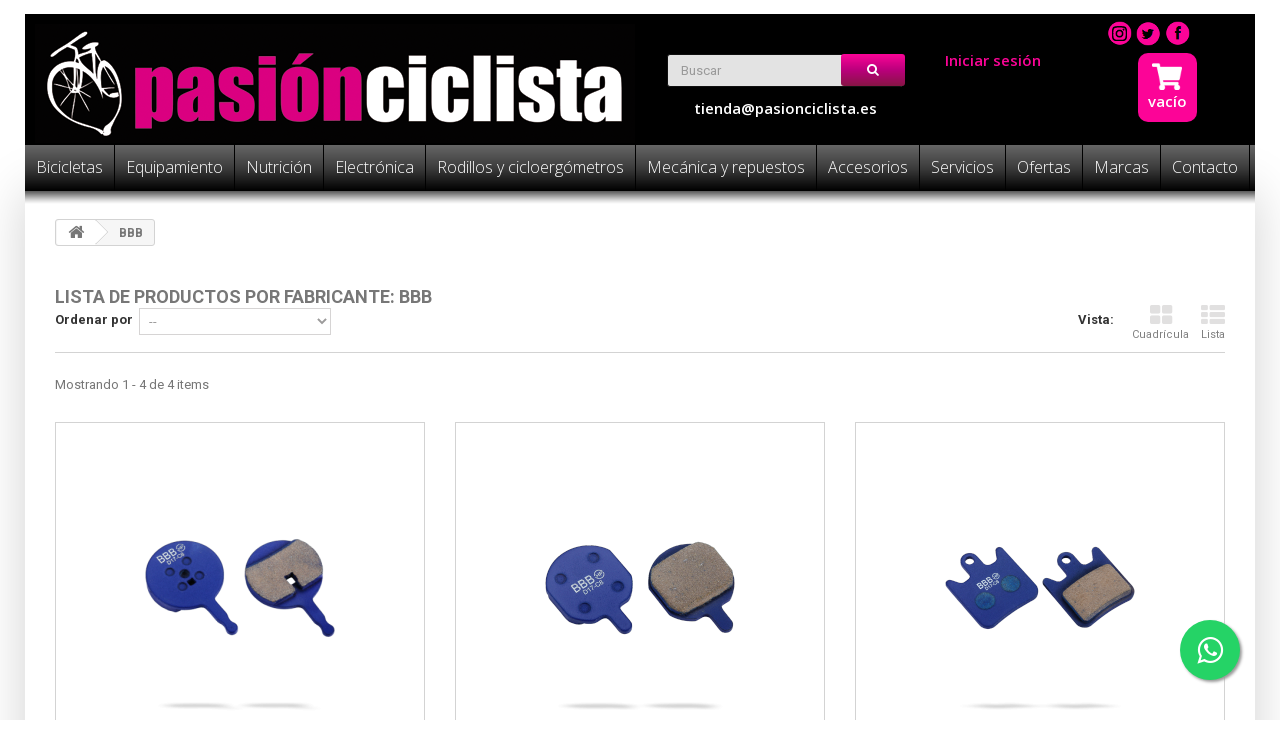

--- FILE ---
content_type: text/html; charset=utf-8
request_url: https://pasionciclista.es/bbb_102
body_size: 20974
content:
 <!DOCTYPE HTML> <!--[if lt IE 7]><html class="no-js lt-ie9 lt-ie8 lt-ie7 " lang="es"><![endif]--> <!--[if IE 7]><html class="no-js lt-ie9 lt-ie8 ie7" lang="es"><![endif]--> <!--[if IE 8]><html class="no-js lt-ie9 ie8" lang="es"><![endif]--> <!--[if gt IE 8]><html class="no-js ie9" lang="es"><![endif]--><html lang="es"><head><meta charset="utf-8" /><meta name="facebook-domain-verification" content="nhoz2xcpemd1q5qz7ag933i6dnscob" /><title>Tienda Online BBB | Ciclismo y repuestos BBB - Pasión Ciclista</title><meta name="description" content="Tienda Online BBB. Tienda online de Ciclismo y repuestos BBB. Si buscas comprar una bicicleta BBB visita Pasión Ciclista y descubre nuestro catálogo de productos, BBB" /><meta name="generator" content="PrestaShop" /><meta name="robots" content="index,follow" /><meta name="viewport" content="width=device-width, minimum-scale=0.25, maximum-scale=1.6, initial-scale=1.0" /><meta name="apple-mobile-web-app-capable" content="yes" /><link rel="icon" type="image/vnd.microsoft.icon" href="/img/favicon.ico?1717091744" /><link rel="shortcut icon" type="image/x-icon" href="/img/favicon.ico?1717091744" /><link rel="stylesheet" href="https://pasionciclista.es/themes/theme955/cache/v_364_2fbb25020c519c78f1b425ce1b2c3327_all.css" type="text/css" media="all" /><link rel="stylesheet" href="https://pasionciclista.es/themes/theme955/css//menu.css" type="text/css" /> <script type="text/javascript">var CUSTOMIZE_TEXTFIELD = 1;
var FancyboxI18nClose = 'Cerrar';
var FancyboxI18nNext = 'Siguiente';
var FancyboxI18nPrev = 'Anterior';
var ajax_allowed = true;
var ajaxsearch = true;
var baseDir = 'https://pasionciclista.es/';
var baseUri = 'https://pasionciclista.es/';
var blocksearch_type = 'top';
var comparator_max_item = '0';
var comparedProductsIds = [];
var contentOnly = false;
var currency = {"id":1,"name":"Euro","iso_code":"EUR","iso_code_num":"978","sign":"\u20ac","blank":"1","conversion_rate":"1.000000","deleted":"0","format":"2","decimals":"1","active":"1","prefix":"","suffix":" \u20ac","id_shop_list":null,"force_id":false};
var currencyBlank = 1;
var currencyFormat = 2;
var currencyRate = 1;
var currencySign = '€';
var customizationIdMessage = 'Personalización n°';
var delete_txt = 'Eliminar';
var displayList = false;
var freeProductTranslation = '¡Gratis!';
var freeShippingTranslation = '¡Envío gratuito!';
var highDPI = false;
var id_lang = 1;
var img_dir = 'https://pasionciclista.es/themes/theme955/img/';
var instantsearch = false;
var isGuest = 0;
var isLogged = 0;
var isMobile = false;
var max_item = 'No puede comparar más de 0 productos';
var min_item = 'Debe elegir al menos un producto';
var page_name = 'manufacturer';
var placeholder_blocknewsletter = 'Introduzca su dirección de correo electrónico';
var priceDisplayMethod = 0;
var priceDisplayPrecision = 2;
var quickView = false;
var removingLinkText = 'eliminar este producto de mi carrito';
var request = 'https://pasionciclista.es/bbb_102';
var roundMode = 2;
var search_url = 'https://pasionciclista.es/buscar';
var static_token = '744f461ef5e77152120cf64c7e9cdb9a';
var token = '0493d5f4a84f45e578fd5586d3d40f90';
var usingSecureMode = true;</script> <script type="text/javascript">pcRunDynamicModulesJs = function() {
// Autoconf - 2024-11-26T19:18:59+00:00
// blockcart
// Force cart to refresh
$.ajax({ type: 'POST', headers: { "cache-control": "no-cache"}, url: baseUri + '?rand=' + new Date().getTime(), async: true, cache: false, dataType: "json", data: 'controller=cart&ajax=true&token=' + static_token, success: function (jsonData) { ajaxCart.updateCart(jsonData);}
});

// productcomments
if ($.fn.rating) $('input.star').rating();
if ($.fn.rating) $('.auto-submit-star').rating();
if ($.fn.fancybox) $('.open-comment-form').fancybox({'hideOnContentClick': false});
};</script><script type="text/javascript">pcStartsWith = function(str, search) {
        return typeof str === 'string' && str.substr(0, search.length) === search;
    };
    processDynamicModules = function(dyndatas) {
        for (var key in dyndatas) {
            if (key=='js') {
                // Keep spaces arround 'key', some Prestashop removes [key] otherwise (?!)
                $('body').append(dyndatas[ key ]);
            }
            else if (pcStartsWith(key, 'dyn')) {
                // Keep spaces arround 'key', some Prestashop removes [key] otherwise (?!)
                $('#'+key).replaceWith(dyndatas[ key ]);
            }
        }
        if (typeof pcRunDynamicModulesJs == 'function') {
            pcRunDynamicModulesJs();
        }
    };</script> <script type="text/javascript">(window.gaDevIds=window.gaDevIds||[]).push('d6YPbH');
				(function(i,s,o,g,r,a,m){i['GoogleAnalyticsObject']=r;i[r]=i[r]||function(){
				(i[r].q=i[r].q||[]).push(arguments)},i[r].l=1*new Date();a=s.createElement(o),
				m=s.getElementsByTagName(o)[0];a.async=1;a.src=g;m.parentNode.insertBefore(a,m)
				})(window,document,'script','//www.google-analytics.com/analytics.js','ga');
				ga('create', 'UA-55613617-1', 'auto');
				ga('require', 'ec');</script><script data-keepinline="true">(function(w,d,s,l,i){w[l]=w[l]||[];w[l].push({'gtm.start':new Date().getTime(),event:'gtm.js'});var f=d.getElementsByTagName(s)[0],j=d.createElement(s),dl=l!='dataLayer'?'&l='+l:'';j.async=true;j.src='//www.googletagmanager.com/gtm.js?id='+i+dl;f.parentNode.insertBefore(j,f);})(window,document,'script','dataLayer','GTM-53FCGZX');</script><script id="fabfacebookpixel_script" type="application/json">{
		"fabFacebookPixelAddToCartUrl": "https://pasionciclista.es/module/fabfacebookpixel/addtocart?ajax=1",
		"fabFacebookPixelExecutorUrl": "//pasionciclista.es/module/fabfacebookpixel/executor?ajax=1",
		"facebookPixelId": "885120296473031",
		"isPixelEnabled": "1",
		"pixelDelay": "0",
		"isDebug": "0",
		"moduleVersion": "3.5.5",
		"iubendaIntegration": "0",
		"customerGroups": "Visitor",
		"defaultCustomerGroup": "Visitor",
		"cartProducts": [		],
		"canonicalUrl": "https:://pasionciclista.es/bbb_102",
		"events": [
														{
				"type": "PageView",
				"params": {
					"customerGroups": "Visitor",
					"defaultCustomerGroup": "Visitor"
				}
			}
			]
	}</script> <link rel="stylesheet" href="https://fonts.googleapis.com/css?family=Open+Sans:300,600" type="text/css" media="all" /><link rel="stylesheet" href="https://fonts.googleapis.com/css?family=Roboto:900,700,500,400,300,100" type="text/css" media="all" /> <!--[if IE 8]> <script src="https://oss.maxcdn.com/libs/html5shiv/3.7.0/html5shiv.js"></script> <script src="https://oss.maxcdn.com/libs/respond.js/1.3.0/respond.min.js"></script> <![endif]--> <script type="text/javascript" src="https://pasionciclista.es/themes/theme955/js/custom.js"></script> <script src='https://www.google.com/recaptcha/api.js'></script> <script src="https://www.googleoptimize.com/optimize.js?id=OPT-M4TNV3N"></script> </head> <!--[if lt IE 9]><div style='clear:both;height:59px;padding:0 15px 0 15px;position:relative;z-index:10000;text-align:center;'><a href="http://www.microsoft.com/windows/internet-explorer/default.aspx?ocid=ie6_countdown_bannercode"><img src="http://storage.ie6countdown.com/assets/100/images/banners/warning_bar_0000_us.jpg" border="0" height="42" width="820" alt="You are using an outdated browser. For a faster, safer browsing experience, upgrade for free today." /></a></div><![endif]--><body id="manufacturer" class="manufacturer manufacturer-102 manufacturer-bbb lang_es"><div id="page"><div class="banner"><div class="container"><div class="row"></div></div></div><div class="top-container"><div class="header-container"> <header id="header"><div class="nav"><div class="container"><div class="row"> <nav></nav></div></div></div><div><style media="screen">.marquesina{
								clear: both;
							    width: 100%;
							    height: 50px;
							    background: #da0580;
							    display: flex;
							    justify-content: center;
							    align-items: center;
								max-width: 1230px;
								margin: auto;
							}
							.marquesina .marquesina-inner {
								color: white;
							    font-weight: 800;
							    font-size: 20px;
							}</style><div class="top-container-inset"><div class="row"><div id="header_logo"> <a href="http://pasionciclista.es/" title="Pasión Ciclista"> <img class="logo img-responsive" src="https://pasionciclista.es/img/pasion-ciclista-1410767685.jpg" alt="Pasión Ciclista" width="600" height="119"/> </a></div><div id="search_block_top" class="col-sm-4 clearfix"><form id="searchbox" method="get" action="https://pasionciclista.es/buscar" > <input type="hidden" name="controller" value="search" /> <input type="hidden" name="orderby" value="position" /> <input type="hidden" name="orderway" value="desc" /> <input class="search_query form-control" type="text" id="search_query_top" name="search_query" placeholder="Buscar" value="" /> <button type="submit" name="submit_search" class="btn btn-default button-search"> <span>Buscar</span> </button></form><div id="header_contacto"> <a href="mailto:tienda@pasionciclista.es">tienda@pasionciclista.es</a></div></div><div id="dyn0" class="dynhook pc_displayTop_28" data-module="28" data-hook="displayTop" data-hooktype="m" data-hookargs="altern=1^"><div class="loadingempty"></div><div class="col-sm-2 clearfix header_user_wrap"><div class="header_user_info_top"> <a class="login" href="https://pasionciclista.es/mi-cuenta" rel="nofollow" title="Login to your customer account"> Iniciar sesión </a></div></div></div><div class="col-sm-2 shopping-cart-wrap clearfix"><a class="top-redes-facebook" href="https://www.facebook.com/pasionciclistarioja/info?ref=page_internal" target="_blank"></a> <a class="top-redes-twitter" href="https://twitter.com/pciclista" target="_blank"></a> <a class="top-redes-instagram" href="https://www.instagram.com/pasionciclista/" target="_blank"></a><div class="shopping_cart"> <a class="a-cart-sdi" href="https://pasionciclista.es/carrito" title="Ver mi carrito de compra" rel="nofollow"> <img class="logo-cart-sdi" src="/img/shopping-cart-solid.png" /> <br class="salto-cart-sdi" /> <span class="ajax_cart_quantity unvisible">0</span> <span class="ajax_cart_product_txt unvisible">Producto</span> <span class="ajax_cart_product_txt_s unvisible">Productos</span> <span class="ajax_cart_total unvisible"> </span> <span class="ajax_cart_no_product">vacío</span> </a><div class="cart_block block exclusive"><div class="block_content"><div class="cart_block_list"><p class="cart_block_no_products"> Ningún producto</p><div class="cart-prices"><div class="cart-prices-line first-line"> <span class="price cart_block_shipping_cost ajax_cart_shipping_cost"> ¡Envío gratuito! </span> <span> Transporte </span></div><div class="cart-prices-line last-line"> <span class="price cart_block_total ajax_block_cart_total">0,00 €</span> <span>Total</span></div></div><p class="cart-buttons"> <a id="button_order_cart" class="btn btn-default button button-small" href="https://pasionciclista.es/carrito" title="Confirmar" rel="nofollow"> <span> Confirmar<i class="icon-chevron-right right"></i> </span> </a></p></div></div></div></div></div><div id="layer_cart"><div class="clearfix"><div class="layer_cart_product col-xs-12 col-md-6"> <span class="cross" title="Cerrar Ventana"></span><h2> <i class="icon-ok"></i>Producto añadido correctamente a su carrito de compra</h2><div class="product-image-container layer_cart_img"></div><div class="layer_cart_product_info"> <span id="layer_cart_product_title" class="product-name"></span> <span id="layer_cart_product_attributes"></span><div> <strong class="dark">Cantidad</strong> <span id="layer_cart_product_quantity"></span></div><div> <strong class="dark">Total</strong> <span id="layer_cart_product_price"></span></div></div></div><div class="layer_cart_cart col-xs-12 col-md-6"><h2> <span class="ajax_cart_product_txt_s unvisible"> Hay <span class="ajax_cart_quantity">0</span> artículos en su carrito. </span> <span class="ajax_cart_product_txt "> Hay 1 artículo en su carrito. </span></h2><div class="layer_cart_row"> <strong class="dark"> Total productos (impuestos incl.) </strong> <span class="ajax_block_products_total"> </span></div><div class="layer_cart_row"> <strong class="dark"> Total envío&nbsp;(impuestos excl.) </strong> <span class="ajax_cart_shipping_cost"> ¡Envío gratuito! </span></div><div class="layer_cart_row"> <strong class="dark"> Total (impuestos incl.) </strong> <span class="ajax_block_cart_total"> </span></div><div class="button-container"> <span class="continue btn btn-default button exclusive-medium" title="Continuar comprando"> <span> <i class="icon-chevron-left left"></i>Continuar comprando </span> </span> <a class="btn btn-default button button-medium" href="https://pasionciclista.es/carrito" title="Pasar por caja" rel="nofollow"> <span> Pasar por caja<i class="icon-chevron-right right"></i> </span> </a></div></div></div><div class="crossseling"></div></div><div class="layer_cart_overlay"></div><div id="block_top_menu" class="sf-contener clearfix col-lg-12"><div class="cat-title">Categorías</div><ul class="sf-menu clearfix menu-content"><li><a href="https://pasionciclista.es/comprar-bicicletas-baratas-166" title="Bicicletas">Bicicletas</a><ul><li><a href="https://pasionciclista.es/bicicleta-montana-175" title="Bicicleta Montaña">Bicicleta Montaña</a><ul><li><a href="https://pasionciclista.es/Comprar-bicicletas-de-montana-rigida-236" title="Rígida">Rígida</a><ul><li><a href="https://pasionciclista.es/26-comprar-bicicleta-montana-rigida-26-pulgadas-379" title="26''">26''</a></li><li><a href="https://pasionciclista.es/275-comprar-bicicletas-montana-rigidas-275-pulgadas-380" title="27,5''">27,5''</a></li><li><a href="https://pasionciclista.es/29-comprar-bicicleta-montana-rigida-29-pulgadas-381" title="29''">29''</a></li></ul></li><li><a href="https://pasionciclista.es/bicicletas-de-doble-suspension-baratas-237" title="Doble suspensión">Doble suspensión</a><ul><li><a href="https://pasionciclista.es/26-comprar-bicicleta-montana-doble-suspension-26-pulgadas-382" title="26''">26''</a></li><li><a href="https://pasionciclista.es/275-bicicletas-montana-doble-suspension-275-pulgadas-383" title="27,5''">27,5''</a></li><li><a href="https://pasionciclista.es/29-bicicletas-montana-doble-suspension-29-pulgadas-384" title="29''">29''</a></li></ul></li><li><a href="https://pasionciclista.es/comprar-bicicletas-dh-238" title="Dh">Dh</a><ul><li><a href="https://pasionciclista.es/26-comprar-bicicleta-descenso-26-pulgadas-385" title="26''">26''</a></li><li><a href="https://pasionciclista.es/275-comprar-biciletas-descenso-275-pulgadas-386" title="27,5''">27,5''</a></li><li><a href="https://pasionciclista.es/29-comprar-bicicletas-descenso-29-pulgadas-387" title="29''">29''</a></li></ul></li><li><a href="https://pasionciclista.es/comprar-bicicletas-de-enduro-239" title="Enduro / Trail">Enduro / Trail</a><ul><li><a href="https://pasionciclista.es/26-bicicletas-enduro-26-pulgadas-388" title="26''">26''</a></li><li><a href="https://pasionciclista.es/275-comprar-bicicleta-enduro-275-pulgadas-389" title="27,5''">27,5''</a></li><li><a href="https://pasionciclista.es/29-comprar-bicicleta-enduro-29-pulgadas-390" title="29''">29''</a></li></ul></li></ul></li><li><a href="https://pasionciclista.es/bicicleta-carretera-174" title="Bicicleta Carretera">Bicicleta Carretera</a><ul><li><a href="https://pasionciclista.es/comprar-bicicletas-crono-contrarreloj-triatlon-176" title="Crono / Contrarreloj / Triatlon">Crono / Contrarreloj / Triatlon</a></li><li><a href="https://pasionciclista.es/comprar-bicicletas-gravel-ciclocross-baratas-181" title="Ciclocross / Gravel">Ciclocross / Gravel</a></li><li><a href="https://pasionciclista.es/comprar-bicicletas-de-pista-182" title="Pista">Pista</a></li><li><a href="https://pasionciclista.es/bicicleta-gran-fondo-440" title="Gran fondo">Gran fondo</a></li><li><a href="https://pasionciclista.es/Comprar-bicicletas-de-competicion-baratas-441" title="Competición">Competición</a></li><li><a href="https://pasionciclista.es/comprar-bicicleta-aero-online-442" title="Aero">Aero</a></li></ul></li><li><a href="https://pasionciclista.es/bicicleta-paseo-urbana-177" title="Bicicleta Paseo / Urbana">Bicicleta Paseo / Urbana</a></li><li><a href="https://pasionciclista.es/bicicleta-plegable-178" title="Bicicleta Plegable">Bicicleta Plegable</a></li><li><a href="https://pasionciclista.es/comprar-bicicleta-electrica-online-179" title="Bicicleta Eléctrica">Bicicleta Eléctrica</a></li><li><a href="https://pasionciclista.es/bicicleta-bmx-freestyle-180" title="Bicicleta Bmx / Freestyle">Bicicleta Bmx / Freestyle</a></li><li><a href="https://pasionciclista.es/bicicleta-infantil-183" title="Bicicleta Infantil">Bicicleta Infantil</a></li><li><a href="https://pasionciclista.es/bicicleta-mujer-184" title="Bicicleta Mujer">Bicicleta Mujer</a></li><li><a href="https://pasionciclista.es/cuadros-bicicleta-185" title="Cuadros Bicicleta">Cuadros Bicicleta</a></li><li><a href="https://pasionciclista.es/comprar-bicicletas-de-segunda-mano-186" title="Bicicletas de segunda mano">Bicicletas de segunda mano</a></li></ul></li><li><a href="https://pasionciclista.es/comprar-equipamiento-ciclismo-barato-167" title="Equipamiento">Equipamiento</a><ul><li><a href="https://pasionciclista.es/comprar-ropa-invierno-ciclista-barata-421" title="Ropa invierno">Ropa invierno</a><ul><li><a href="https://pasionciclista.es/comprar-ropa-mujer-ciclismo-invierno-barata-187" title="Ropa mujer">Ropa mujer</a><ul><li><a href="https://pasionciclista.es/comprar-piratas-mujer-invierno-ciclismo-240" title="Piratas">Piratas</a></li><li><a href="https://pasionciclista.es/comprar-badanas-mujer-ciclismo-241" title="Badanas">Badanas</a></li><li><a href="https://pasionciclista.es/comprar-chubasqueros-mujer-ciclismo-242" title="Chubasqueros">Chubasqueros</a></li><li><a href="https://pasionciclista.es/comprar-maillot-ciclismo-mujer-243" title="Maillot">Maillot</a></li><li><a href="https://pasionciclista.es/comprar-chaqueta-ciclismo-mujer-245" title="Chaqueta">Chaqueta</a></li><li><a href="https://pasionciclista.es/comprar-culote-mujer-ciclismo-246" title="Culote">Culote</a></li><li><a href="https://pasionciclista.es/comprar-ropa-interior-mujer-ciclismo-247" title="Ropa interior">Ropa interior</a><ul><li><a href="https://pasionciclista.es/termica-mujer-ciclismo-391" title="Térmica">Térmica</a></li><li><a href="https://pasionciclista.es/transpirable-mujer-ciclismo-392" title="Transpirable">Transpirable</a></li></ul></li><li><a href="https://pasionciclista.es/monos-tritrajes-248" title="Monos / Tritrajes">Monos / Tritrajes</a></li><li><a href="https://pasionciclista.es/comprar-calcetines-mujer-ciclismo-249" title="Calcetines">Calcetines</a></li><li><a href="https://pasionciclista.es/comprar-guantes-invierno-mujer-ciclismo-250" title="Guantes invierno">Guantes invierno</a></li><li><a href="https://pasionciclista.es/comprar-gorras-mujer-ciclismo-254" title="Gorras / Cintas de pelo / Visera / Bragas">Gorras / Cintas de pelo / Visera / Bragas</a></li><li><a href="https://pasionciclista.es/comprar-cubrezapatillas-mujer-ciclismo-255" title="Cubrezapatillas">Cubrezapatillas</a></li><li><a href="https://pasionciclista.es/chaleco-mujer-ciclismo-260" title="Chaleco">Chaleco</a></li></ul></li><li><a href="https://pasionciclista.es/comprar-ropa-hombre-ciclismo-online-188" title="Ropa hombre">Ropa hombre</a><ul><li><a href="https://pasionciclista.es/comprar-piratas-hombre-ciclismo-258" title="Piratas">Piratas</a></li><li><a href="https://pasionciclista.es/badanas-hombre-ciclismo-259" title="Badanas">Badanas</a></li><li><a href="https://pasionciclista.es/maillot-hombre-ciclismo-261" title="Maillot">Maillot</a></li><li><a href="https://pasionciclista.es/chaqueta-hombre-ciclismo-263" title="Chaqueta">Chaqueta</a></li><li><a href="https://pasionciclista.es/culote-hombre-ciclismo-264" title="Culote ">Culote </a></li><li><a href="https://pasionciclista.es/ropa-interior-hombre-ciclismo-265" title="Ropa interior">Ropa interior</a><ul><li><a href="https://pasionciclista.es/termica-393" title="Térmica">Térmica</a></li><li><a href="https://pasionciclista.es/transpirable-394" title="Transpirable">Transpirable</a></li></ul></li><li><a href="https://pasionciclista.es/comprar-monos-tritajes-hombre-ciclismo-266" title="Monos / Tritajes">Monos / Tritajes</a></li><li><a href="https://pasionciclista.es/calcetines-hombre-ciclismo-267" title="Calcetines">Calcetines</a></li><li><a href="https://pasionciclista.es/comprar-guantes-hombre-ciclismo-268" title="Guantes">Guantes</a></li><li><a href="https://pasionciclista.es/gorras-cintas-de-pelo-visera-bragas-272" title="Gorras / Cintas de pelo / Visera / Bragas">Gorras / Cintas de pelo / Visera / Bragas</a></li><li><a href="https://pasionciclista.es/cubrezapatillas-273" title="Cubrezapatillas">Cubrezapatillas</a></li><li><a href="https://pasionciclista.es/comprar-chubasqueros-ciclismo-hombre-398" title="Chubasqueros">Chubasqueros</a></li><li><a href="https://pasionciclista.es/comprar-chalecos-ciclismo-hombre-427" title="Chalecos">Chalecos</a></li></ul></li></ul></li><li><a href="https://pasionciclista.es/comprar-ropa-ciclista-verano-422" title="Ropa verano">Ropa verano</a><ul><li><a href="https://pasionciclista.es/compra-ropa-hombre-verano-ciclismo-425" title="Ropa hombre">Ropa hombre</a><ul><li><a href="https://pasionciclista.es/comprar-cubrezapatillas-hombre-verano-434" title="Cubrezapatillas">Cubrezapatillas</a></li><li><a href="https://pasionciclista.es/comprar-culote-de-verano-hombre-262" title="Culote de verano">Culote de verano</a></li><li><a href="https://pasionciclista.es/comprar-guantes-verano-hombre-ciclismo-269" title="Guantes verano">Guantes verano</a></li><li><a href="https://pasionciclista.es/comprar-manguitos-verano-hombre-ciclismo-275" title="Manguitos y perneras">Manguitos y perneras</a></li><li><a href="https://pasionciclista.es/comprar-chalecos-verano-hombre-ciclismo-428" title="Chalecos">Chalecos</a></li><li><a href="https://pasionciclista.es/comprar-maillot-verano-hombre-ciclismo-429" title="Maillot verano">Maillot verano</a></li><li><a href="https://pasionciclista.es/comprar-ropa-interior-verano-hombre-ciclismo-430" title="Ropa interior">Ropa interior</a></li><li><a href="https://pasionciclista.es/comprar-monos-verano-ciclismo-online-431" title="Monos / Tritrajes">Monos / Tritrajes</a></li><li><a href="https://pasionciclista.es/comprar-calcetines-ciclsimo-verano-hombre-432" title="Calcetines">Calcetines</a></li><li><a href="https://pasionciclista.es/comprar-gorras-Verano-Ciclismo-Hombre-433" title="Gorras / Cintas de pelo / Viseras / Bragas">Gorras / Cintas de pelo / Viseras / Bragas</a></li></ul></li><li><a href="https://pasionciclista.es/ropa-mujer-426" title="Ropa mujer">Ropa mujer</a><ul><li><a href="https://pasionciclista.es/comprar-culote-verano-mujer-ciclismo-244" title="Culote de verano">Culote de verano</a></li><li><a href="https://pasionciclista.es/comprar-guantes-verano-mujer-ciclismo-251" title="Guantes verano">Guantes verano</a></li><li><a href="https://pasionciclista.es/comprar-calcetines-verano-mujer-ciclismo-252" title="Calcetines">Calcetines</a></li><li><a href="https://pasionciclista.es/comprar-gorras-verano-mujer-ciclismo-253" title="Gorras / Cintas de pelo / Viseras / Bragas">Gorras / Cintas de pelo / Viseras / Bragas</a></li><li><a href="https://pasionciclista.es/comprar-monos-mujer-verano-ciclismo-256" title="Monos / Tritrajes">Monos / Tritrajes</a></li><li><a href="https://pasionciclista.es/comprar-manguitos-verano-mujer-ciclismo-257" title="Manguitos y perneras">Manguitos y perneras</a></li><li><a href="https://pasionciclista.es/comprar-maillot-verano-mujer-ciclismo-435" title="Maillot">Maillot</a></li><li><a href="https://pasionciclista.es/comprar-chalecos-mujer-verano-ciclismo-436" title="Chalecos">Chalecos</a></li><li><a href="https://pasionciclista.es/cubrezapatillas-verano-mujer-ciclismo-437" title="Cubrezapatillas">Cubrezapatillas</a></li><li><a href="https://pasionciclista.es/comprar-ropa-interior-mujer-verano-online-438" title="Ropa Interior">Ropa Interior</a></li></ul></li></ul></li><li><a href="https://pasionciclista.es/Comprar-equipacion-personalizada-ciclista-barata-189" title="Equipación personalizada">Equipación personalizada</a><ul><li><a href="https://pasionciclista.es/comprar-equipacion-personalizada-pasion-ciclista-400" title="Pasión Ciclista">Pasión Ciclista</a></li><li><a href="https://pasionciclista.es/comprar-mallot-dt1-team-401" title="DT1 Team">DT1 Team</a></li><li><a href="https://pasionciclista.es/comprar-mallot-btt-villamediana-402" title="Btt Villamediana">Btt Villamediana</a></li><li><a href="https://pasionciclista.es/makeover-403" title="Makeover">Makeover</a></li><li><a href="https://pasionciclista.es/spg-talleres-404" title="Spg talleres">Spg talleres</a></li><li><a href="https://pasionciclista.es/asm-transporte-urgente-405" title="Asm Transporte Urgente">Asm Transporte Urgente</a></li><li><a href="https://pasionciclista.es/la-vuelta-al-cafe-406" title="La vuelta al café">La vuelta al café</a></li><li><a href="https://pasionciclista.es/arquitelia-407" title="Arquitelia">Arquitelia</a></li><li><a href="https://pasionciclista.es/mangarranes-408" title="Mangarranes">Mangarranes</a></li><li><a href="https://pasionciclista.es/clover-sport-409" title="Clover Sport">Clover Sport</a></li><li><a href="https://pasionciclista.es/pintxo-tattoo-410" title="Pintxo Tattoo">Pintxo Tattoo</a></li><li><a href="https://pasionciclista.es/bodegas-valdemar-411" title="Bodegas Valdemar">Bodegas Valdemar</a></li></ul></li><li><a href="https://pasionciclista.es/comprar-equipacion-triatlon-natacion-barata-192" title="Triatlon / Natación">Triatlon / Natación</a><ul><li><a href="https://pasionciclista.es/gorros-natacion-triatlon-283" title="Gorros natación">Gorros natación</a></li><li><a href="https://pasionciclista.es/gafas-natacion-284" title="Gafas natación">Gafas natación</a></li><li><a href="https://pasionciclista.es/portadorsales-285" title="Portadorsales">Portadorsales</a></li><li><a href="https://pasionciclista.es/monos-y-trimonos-286" title="Monos y trimonos">Monos y trimonos</a></li><li><a href="https://pasionciclista.es/neoprenos-triatlon-natacion-287" title="Neoprenos">Neoprenos</a></li><li><a href="https://pasionciclista.es/mochilas-triatlon-288" title="Mochilas">Mochilas</a></li><li><a href="https://pasionciclista.es/accesorios-triatlon-289" title="Accesorios triatlon">Accesorios triatlon</a></li></ul></li><li><a href="https://pasionciclista.es/comprar-cascos-de-bicicleta-baratos-191" title="Cascos">Cascos</a><ul><li><a href="https://pasionciclista.es/casco-btt-278" title="Btt">Btt</a></li><li><a href="https://pasionciclista.es/cascos-aero-contrarreloj-279" title="Aero / Contrarreloj">Aero / Contrarreloj</a></li><li><a href="https://pasionciclista.es/freeride-enduro-280" title="Freeride / Enduro">Freeride / Enduro</a></li><li><a href="https://pasionciclista.es/casco-ciclismo-nino-281" title="Niño">Niño</a></li><li><a href="https://pasionciclista.es/accesorios-cascos-282" title="Accesorios cascos">Accesorios cascos</a></li><li><a href="https://pasionciclista.es/cascos-ciclismo-urbano-444" title="Urbano">Urbano</a></li><li><a href="https://pasionciclista.es/cascos-para-ciclismo-urbano-445" title="Urbano">Urbano</a></li></ul></li><li><a href="https://pasionciclista.es/gafas-de-ciclismo-190" title="Gafas de ciclismo">Gafas de ciclismo</a><ul><li><a href="https://pasionciclista.es/gafas-ciclismo-fotocromaticas-276" title="Fotocromáticas">Fotocromáticas</a></li><li><a href="https://pasionciclista.es/lentes-de-repuesto-gafas-ciclismo-277" title="Lentes de repuesto">Lentes de repuesto</a></li><li><a href="https://pasionciclista.es/gafas-urban-ciclismo-446" title="Gafas urban">Gafas urban</a></li><li><a href="https://pasionciclista.es/gafas-mascara-descenso-447" title="Máscara descenso">Máscara descenso</a></li></ul></li><li><a href="https://pasionciclista.es/comprar-zapatillas-de-ciclismo-baratas-193" title="Zapatillas">Zapatillas</a><ul><li><a href="https://pasionciclista.es/zapatillas-btt-290" title="Btt">Btt</a></li><li><a href="https://pasionciclista.es/zapatillas-ciclismo-carretera-291" title="Carretera">Carretera</a></li><li><a href="https://pasionciclista.es/zapatillas-spinning-292" title="Spinning">Spinning</a></li><li><a href="https://pasionciclista.es/zapatillas-invierno-ciclismo-293" title="Invierno">Invierno</a></li><li><a href="https://pasionciclista.es/zapatillas-personalizadas-294" title="Zapatillas personalizadas">Zapatillas personalizadas</a></li><li><a href="https://pasionciclista.es/zapatillas-ciclismo-triatlon-295" title="Triatlon">Triatlon</a></li><li><a href="https://pasionciclista.es/accesorios-y-recambios-zapatillas-ciclismo-296" title="Accesorios y recambios">Accesorios y recambios</a></li><li><a href="https://pasionciclista.es/running-416" title="Running">Running</a></li></ul></li><li><a href="https://pasionciclista.es/compresion-ciclismo-270" title="Compresión">Compresión</a></li><li><a href="https://pasionciclista.es/Comprar-ropa-regalos-para-ciclistas-barata-271" title="Ropa Casual / Regalo para ciclistas">Ropa Casual / Regalo para ciclistas</a></li><li><a href="https://pasionciclista.es/comprar-equipos-profesionales-baratos-274" title="Equipos profesionales">Equipos profesionales</a></li><li><a href="https://pasionciclista.es/comprar-ropa-nino-ciclismo-barata-443" title="Ropa niño">Ropa niño</a></li><li><a href="https://pasionciclista.es/Comprar-protecciones-ciclismo-baratas-448" title="Protectores">Protectores</a></li></ul></li><li><a href="https://pasionciclista.es/comprar-nutricion-online-168" title="Nutrición">Nutrición</a><ul><li><a href="https://pasionciclista.es/comprar-barritas-nutricion-ciclismo-online-194" title="Barritas">Barritas</a></li><li><a href="https://pasionciclista.es/comprar-geles-energeticos-online-195" title="Geles energéticos">Geles energéticos</a></li><li><a href="https://pasionciclista.es/comprar-proteinas-ciclismo-196" title="Proteinas">Proteinas</a></li><li><a href="https://pasionciclista.es/comprar-recuperantes-cislimo-online-197" title="Recuperantes">Recuperantes</a></li><li><a href="https://pasionciclista.es/comprar-hidratacion-ciclismo-online-198" title="Hidratación">Hidratación</a></li><li><a href="https://pasionciclista.es/comprar-aminoacidos-ciclismo-online-199" title="Aminoácidos">Aminoácidos</a></li></ul></li><li><a href="https://pasionciclista.es/comprar-electronica-ciclismo-169" title="Electrónica">Electrónica</a><ul><li><a href="https://pasionciclista.es/comprar-gps-ciclismo-online-200" title="GPS">GPS</a></li><li><a href="https://pasionciclista.es/comprar-reloj-gps-online-201" title="Reloj GPS">Reloj GPS</a></li><li><a href="https://pasionciclista.es/comprar-cuentakilometros-ciclismo-online-202" title="Cuentakilómetros">Cuentakilómetros</a></li><li><a href="https://pasionciclista.es/Comprar-mapas-ciclismo-online-203" title="Mapas">Mapas</a></li><li><a href="https://pasionciclista.es/pulsometro-204" title="Pulsómetro">Pulsómetro</a></li><li><a href="https://pasionciclista.es/comprar-sensores-ciclosmo-online-205" title="Sensores">Sensores</a></li><li><a href="https://pasionciclista.es/comprar-pilas-ciclismo-online-206" title="Pilas">Pilas</a></li><li><a href="https://pasionciclista.es/comprar-videocamaras-deportivas-online-207" title="Videocámaras">Videocámaras</a></li><li><a href="https://pasionciclista.es/comprar-potenciometros-ciclismo-online-208" title="Potenciómetros">Potenciómetros</a></li></ul></li><li><a href="https://pasionciclista.es/comprar-rodillos-y-cicloergometros-baratos-170" title="Rodillos y cicloergómetros">Rodillos y cicloergómetros</a><ul><li><a href="https://pasionciclista.es/Comprar-rodillos-de-rulos-ciclismo-online-209" title="Rodillos de rulos">Rodillos de rulos</a></li><li><a href="https://pasionciclista.es/comprar-rodillos-magneticos-online-210" title="Rodillos magnéticos">Rodillos magnéticos</a></li><li><a href="https://pasionciclista.es/comprar-accesorios-rodillos-ciclismo-211" title="Accesorios rodillos">Accesorios rodillos</a></li><li><a href="https://pasionciclista.es/comprar-cubiertas-y-ruedas-ciclismo-online-212" title="Cubiertas y ruedas">Cubiertas y ruedas</a></li><li><a href="https://pasionciclista.es/comprar-sujecciones-y-soportes-ciclismo-214" title="Sujecciones y soportes">Sujecciones y soportes</a></li><li><a href="https://pasionciclista.es/comprar-almacenamiento-y-protecciones-ciclismo-online-215" title="Almacenamiento y Protecciones">Almacenamiento y Protecciones</a></li><li><a href="https://pasionciclista.es/comprar-sensores-y-conexiones-ciclismo-213" title="Sensores y conexiones">Sensores y conexiones</a></li></ul></li><li><a href="https://pasionciclista.es/comprar-mecanica-y-repuestos-baratos-171" title="Mecánica y repuestos">Mecánica y repuestos</a><ul><li><a href="https://pasionciclista.es/comprar-componentes-ciclismo-219" title="Componentes">Componentes</a><ul><li><a href="https://pasionciclista.es/comprar-calas-calapies-online-323" title="Calas / Calapies">Calas / Calapies</a></li><li><a href="https://pasionciclista.es/comprar-radio-ciclismo-online-324" title="Radio">Radio</a></li><li><a href="https://pasionciclista.es/comprar-tubulares-ciclismo-325" title="Tubulares">Tubulares</a></li><li><a href="https://pasionciclista.es/comprar-pedales-online-326" title="Pedales">Pedales</a></li><li><a href="https://pasionciclista.es/comprar-ruedas-bicileta-online-327" title="Ruedas">Ruedas</a></li><li><a href="https://pasionciclista.es/comprar-cubiertas-bicicleta-online-328" title="Cubiertas">Cubiertas</a><ul><li><a href="https://pasionciclista.es/comprar-cubierta-20-bicicleta-online-452" title="Cubierta 20"">Cubierta 20"</a></li><li><a href="https://pasionciclista.es/comprar-cubierta-24-bicicleta-online-453" title="Cubierta 24"">Cubierta 24"</a></li><li><a href="https://pasionciclista.es/comprar-cubierta-26-bicicleta-454" title="Cubierta 26"">Cubierta 26"</a></li><li><a href="https://pasionciclista.es/comprar-cubierta-275-bicicleta-online-455" title="Cubierta 27,5 y 27,5+">Cubierta 27,5 y 27,5+</a></li><li><a href="https://pasionciclista.es/comprar-cubierta-28-700-bicicleta-456" title="Cubierta 28-700">Cubierta 28-700</a></li><li><a href="https://pasionciclista.es/comprar-cubierta-29-y-29-bicicleta-457" title="Cubierta 29" y 29+">Cubierta 29" y 29+</a></li><li><a href="https://pasionciclista.es/comprar-cubierta-16-12-y-8-ciclismo-458" title="Cubierta 16", 12" y 8"">Cubierta 16", 12" y 8"</a></li><li><a href="https://pasionciclista.es/comprar-cubierta-de-rodillo-ciclismo-459" title="Cubierta de rodillo">Cubierta de rodillo</a></li></ul></li><li><a href="https://pasionciclista.es/comprar-camaras-ciclsimo-online-329" title="Cámaras">Cámaras</a></li><li><a href="https://pasionciclista.es/comprar-potencias-ciclismo-online-330" title="Potencias">Potencias</a></li><li><a href="https://pasionciclista.es/comprar-punos-ciclismo-online-331" title="Puños">Puños</a></li><li><a href="https://pasionciclista.es/comprar-sillines-ciclismo-online-332" title="Sillines">Sillines</a></li><li><a href="https://pasionciclista.es/Comprar-Tijas-ciclismo-online-333" title="Tijas telescópicas / Tijas">Tijas telescópicas / Tijas</a></li><li><a href="https://pasionciclista.es/comprar-manillares-bicicleta-online-334" title="Manillares">Manillares</a></li><li><a href="https://pasionciclista.es/comprar-portabidones-ciclismo-online-335" title="Portabidones">Portabidones</a></li><li><a href="https://pasionciclista.es/comprar-herramientas-ciclismo-online-336" title="Herramientas">Herramientas</a></li><li><a href="https://pasionciclista.es/comprar-timbres-ciclismo-online-337" title="Timbres">Timbres</a></li><li><a href="https://pasionciclista.es/comprar-acoples-ciclismo-online-338" title="Acoples">Acoples</a></li><li><a href="https://pasionciclista.es/comprar-valvulas-ciclismo-online-417" title="Válvulas">Válvulas</a></li><li><a href="https://pasionciclista.es/comprar-cintas-ciclismo-online-419" title="Cintas">Cintas</a></li><li><a href="https://pasionciclista.es/comprar-horquillas-y-amortiguadores-ciclismo-449" title="Horquillas y amortiguadores">Horquillas y amortiguadores</a></li><li><a href="https://pasionciclista.es/comprar-platos-bicicleta-online-450" title="Platos">Platos</a></li></ul></li><li><a href="https://pasionciclista.es/comprar-transmisiones-y-direcciones-ciclismo-217" title="Transmisiones y direcciones">Transmisiones y direcciones</a><ul><li><a href="https://pasionciclista.es/comprar-rodamientos-bicicleta-online-315" title="Rodamientos">Rodamientos</a></li><li><a href="https://pasionciclista.es/comprar-casquillos-bicicleta-online-297" title="Casquillos">Casquillos</a></li><li><a href="https://pasionciclista.es/comprar-nucleo-bicicleta-298" title="Núcleo">Núcleo</a></li><li><a href="https://pasionciclista.es/comprar-bielas-y-platos-bicicleta-299" title="Bielas y platos">Bielas y platos</a></li><li><a href="https://pasionciclista.es/comprar-bujes-ciclismo-300" title="Bujes">Bujes</a></li><li><a href="https://pasionciclista.es/comprar-cables-fundas-y-topes-ciclismo-301" title="Cables, fundas y tope">Cables, fundas y tope</a></li><li><a href="https://pasionciclista.es/comprar-cassettes-ciclsimo-online-302" title="Cassettes">Cassettes</a></li><li><a href="https://pasionciclista.es/cadenas-303" title="Cadenas">Cadenas</a></li><li><a href="https://pasionciclista.es/desviador-304" title="Desviador">Desviador</a></li><li><a href="https://pasionciclista.es/comprar-cambio-trasero-bicicleta-305" title="Cambio trasero">Cambio trasero</a></li><li><a href="https://pasionciclista.es/comprar-manetas-de-cambio-306" title="Manetas de cambio">Manetas de cambio</a></li><li><a href="https://pasionciclista.es/comprar-pedaliers-bicicleta-307" title="Pedaliers">Pedaliers</a></li><li><a href="https://pasionciclista.es/comprar-ejes-de-pedalier-y-cazoleta-308" title="Ejes de pedalier y cazoleta">Ejes de pedalier y cazoleta</a></li><li><a href="https://pasionciclista.es/comprar-transmision-electrica-ciclismo-309" title="Transmisión eléctrica">Transmisión eléctrica</a></li><li><a href="https://pasionciclista.es/comprar-grupos-completos-ciclismo-310" title="Grupos completos">Grupos completos</a></li><li><a href="https://pasionciclista.es/comprar-grupo-de-carretera-ciclismo-311" title="Grupo de carretera">Grupo de carretera</a></li><li><a href="https://pasionciclista.es/comprar-grupo-de-montana-ciclismo-312" title="Grupo de montaña">Grupo de montaña</a></li><li><a href="https://pasionciclista.es/comprar-patilla-bicicleta-313" title="Patilla">Patilla</a></li><li><a href="https://pasionciclista.es/comprar-direccion-bicicleta-314" title="Dirección">Dirección</a></li><li><a href="https://pasionciclista.es/comprar-retenes-bicicleta-316" title="Retenes">Retenes</a></li><li><a href="https://pasionciclista.es/comprar-baterias-bicicleta-460" title="Baterías">Baterías</a></li></ul></li><li><a href="https://pasionciclista.es/comprar-frenos-ciclismo-online-218" title="Frenos">Frenos</a><ul><li><a href="https://pasionciclista.es/comprar-pastillas-de-freno-bicicleta-317" title="Pastillas de freno">Pastillas de freno</a></li><li><a href="https://pasionciclista.es/zapatas-de-freno-318" title="Zapatas de freno">Zapatas de freno</a></li><li><a href="https://pasionciclista.es/comprar-puentes-de-freno-bicicleta-319" title="Puentes de freno">Puentes de freno</a></li><li><a href="https://pasionciclista.es/comprar-manetas-de-freno-Bicicleta-320" title="Manetas de freno">Manetas de freno</a></li><li><a href="https://pasionciclista.es/comprar-frenos-de-disco-Bicicleta-321" title="Frenos de disco">Frenos de disco</a></li><li><a href="https://pasionciclista.es/comprar-discos-Bicicleta-322" title="Discos">Discos</a></li></ul></li><li><a href="https://pasionciclista.es/comprar-herramienta-taller-ciclismo-451" title="Herramienta taller">Herramienta taller</a></li></ul></li><li><a href="https://pasionciclista.es/comprar-accesorios-ciclismo-baratos-172" title="Accesorios">Accesorios</a><ul><li><a href="https://pasionciclista.es/comprar-bombas-ciclismo-220" title="Bombas">Bombas</a><ul><li><a href="https://pasionciclista.es/comprar-bombas-de-mano-bicicleta-339" title="Bombas de mano">Bombas de mano</a></li><li><a href="https://pasionciclista.es/comprar-bombas-de-pie-bicicleta-340" title="Bombas de pie">Bombas de pie</a></li><li><a href="https://pasionciclista.es/comprar-bombas-de-co2-ciclismo-341" title="Bombas de co2">Bombas de co2</a></li><li><a href="https://pasionciclista.es/comprar-bombas-de-suspensiones-para-bici-342" title="Bombas de suspensiones">Bombas de suspensiones</a></li><li><a href="https://pasionciclista.es/piezas-y-accesorios-ciclismo-343" title="Piezas y accesorios">Piezas y accesorios</a></li></ul></li><li><a href="https://pasionciclista.es/comprar-productos-de-mantenimiento-221" title="Productos de mantenimiento">Productos de mantenimiento</a><ul><li><a href="https://pasionciclista.es/comprar-lubricantes-bicicleta-344" title="Lubricantes">Lubricantes</a></li><li><a href="https://pasionciclista.es/comprar-desengrasantes-y-limpiadores-bicicleta-345" title="Desengrasantes y limpiadores">Desengrasantes y limpiadores</a></li><li><a href="https://pasionciclista.es/comprar-preventivos-y-antipinchazos-bicicleta-346" title="Preventivos y antipinchazos">Preventivos y antipinchazos</a></li><li><a href="https://pasionciclista.es/comprar-frenos-bicicletas-347" title="Frenos">Frenos</a></li><li><a href="https://pasionciclista.es/comprar-aceite-para-suspensiones-bicicleta-348" title="Aceite para suspensiones">Aceite para suspensiones</a></li><li><a href="https://pasionciclista.es/comprar-liquido-sellante-bicicleta-349" title="Líquido sellante">Líquido sellante</a></li></ul></li><li><a href="https://pasionciclista.es/comprar-alforjas-bolsas-mochilas-y-cestas-ciclismo-222" title="Alforjas, bolsas, mochilas y cestas">Alforjas, bolsas, mochilas y cestas</a><ul><li><a href="https://pasionciclista.es/comprar-bolsas-bicicleta-350" title="Bolsas">Bolsas</a></li><li><a href="https://pasionciclista.es/comprar-mochilas-bicicleta-351" title="Mochilas">Mochilas</a></li><li><a href="https://pasionciclista.es/comprar-bolsas-de-agua-ciclismo-352" title="Bolsas de agua">Bolsas de agua</a></li><li><a href="https://pasionciclista.es/comprar-accesorios-y-piezas-ciclismo-353" title="Accesorios y piezas">Accesorios y piezas</a></li><li><a href="https://pasionciclista.es/comprar-cestas-ciclismo-354" title="Cestas">Cestas</a></li><li><a href="https://pasionciclista.es/comprar-portaequipajes-y-parrillas-ciclismo-355" title="Portaequipajes y parrillas">Portaequipajes y parrillas</a></li><li><a href="https://pasionciclista.es/comprar-remolques-ciclismo-356" title="Remolques">Remolques</a></li><li><a href="https://pasionciclista.es/comprar-bolsas-para-bici-396" title="Bolsas para bici">Bolsas para bici</a></li></ul></li><li><a href="https://pasionciclista.es/comprar-bidones-y-portabidones-ciclismo-223" title="Bidones y portabidones">Bidones y portabidones</a><ul><li><a href="https://pasionciclista.es/comprar-bidones-ciclismo-357" title="Bidones">Bidones</a></li><li><a href="https://pasionciclista.es/comprar-portabidones-bici-358" title="Portabidones">Portabidones</a></li><li><a href="https://pasionciclista.es/comprar-accesorios-bici-359" title="Accesorios">Accesorios</a></li></ul></li><li><a href="https://pasionciclista.es/comprar-fundas-y-almacenamiento-ciclismo-224" title="Fundas y almacenamiento">Fundas y almacenamiento</a><ul><li><a href="https://pasionciclista.es/comprar-fundas-para-bicicleta-360" title="Fundas para bicicleta">Fundas para bicicleta</a></li><li><a href="https://pasionciclista.es/almacenamiento-361" title="Almacenamiento">Almacenamiento</a></li></ul></li><li><a href="https://pasionciclista.es/comprar-guardabarros-y-protecciones-bicicleta-225" title="Guardabarros y protecciones">Guardabarros y protecciones</a><ul><li><a href="https://pasionciclista.es/comprar-guardabarros-bici-362" title="Guardabarros">Guardabarros</a></li><li><a href="https://pasionciclista.es/protecciones-bici-363" title="Protecciones">Protecciones</a></li></ul></li><li><a href="https://pasionciclista.es/comprar-luces-focos-bicicleta-226" title="Luces / focos">Luces / focos</a><ul><li><a href="https://pasionciclista.es/comprar-luces-y-focos-bici-364" title="Luces y focos">Luces y focos</a></li><li><a href="https://pasionciclista.es/comprar-accesorios-focos-365" title="accesorios focos">accesorios focos</a></li></ul></li><li><a href="https://pasionciclista.es/comprar-candados-bicicleta-online-227" title="Candados">Candados</a><ul><li><a href="https://pasionciclista.es/comprar-candados-antirrobos-367" title="Candados antirrobos">Candados antirrobos</a></li></ul></li><li><a href="https://pasionciclista.es/comprar-transporte-para-ninos-bici-228" title="Transporte para niños">Transporte para niños</a><ul><li><a href="https://pasionciclista.es/comprar-portabebes-bici-368" title="Portabebes">Portabebes</a></li><li><a href="https://pasionciclista.es/comprar-remolque-para-ninos-369" title="Remolque para niños">Remolque para niños</a></li><li><a href="https://pasionciclista.es/comprar-barra-de-remolque-370" title="Barra de remolque">Barra de remolque</a></li><li><a href="https://pasionciclista.es/comprar-barra-de-aprendizaje-online-371" title="Barra de aprendizaje">Barra de aprendizaje</a></li></ul></li><li><a href="https://pasionciclista.es/comprar-portabicis-online-229" title="Portabicis">Portabicis</a><ul><li><a href="https://pasionciclista.es/comprar-portabicis-online-372" title="Portabicis">Portabicis</a></li><li><a href="https://pasionciclista.es/comprar-piezas-y-accesorios-online-373" title="Piezas y accesorios">Piezas y accesorios</a></li></ul></li><li><a href="https://pasionciclista.es/comprar-retrovisores-y-reflectantes-bicicleta-230" title="Retrovisores y reflectantes">Retrovisores y reflectantes</a><ul><li><a href="https://pasionciclista.es/comprar-retrovisores-bicicleta-online-374" title="Retrovisores">Retrovisores</a></li><li><a href="https://pasionciclista.es/comprar-reflectantes-bicicleta-375" title="Reflectantes">Reflectantes</a></li></ul></li><li><a href="https://pasionciclista.es/comprar-cuidado-personal-ciclismo-231" title="Cuidado personal">Cuidado personal</a><ul><li><a href="https://pasionciclista.es/comprar-crema-de-calentamiento-376" title="Crema de calentamiento">Crema de calentamiento</a></li><li><a href="https://pasionciclista.es/comprar-crema-solar-ciclismo-377" title="Crema solar">Crema solar</a></li><li><a href="https://pasionciclista.es/comprar-crema-de-frio-online-378" title="Crema de frío">Crema de frío</a></li></ul></li><li><a href="https://pasionciclista.es/timbre-399" title="Timbre">Timbre</a></li><li><a href="https://pasionciclista.es/comprar-pata-de-cabra-bici-418" title="Pata de cabra">Pata de cabra</a></li></ul></li><li><a href="https://pasionciclista.es/content/servicios-15" title="Servicios">Servicios</a></li><li><a href="https://pasionciclista.es/ofertas-ciclismo-412" title="Ofertas">Ofertas</a><ul><li><a href="https://pasionciclista.es/comprar-regalos-ciclismo-173" title="Regalos ">Regalos </a><ul><li><a href="https://pasionciclista.es/comprar-calcetines-molones-164" title="Calcetines molones">Calcetines molones</a></li><li><a href="https://pasionciclista.es/comprar-tazas-ciclismo-232" title="Tazas">Tazas</a></li><li><a href="https://pasionciclista.es/comprar-libros-ciclismo-233" title="Libros">Libros</a></li><li><a href="https://pasionciclista.es/comprar-camisetas-ciclismo-234" title="Camisetas">Camisetas</a></li><li><a href="https://pasionciclista.es/calcetines-molones-235" title="Calcetines molones">Calcetines molones</a><ul><li><a href="https://pasionciclista.es/calcetines-42" title="Calcetines">Calcetines</a></li></ul></li></ul></li><li><a href="https://pasionciclista.es/comprar-bicis-segunda-mano-413" title="Segunda Mano">Segunda Mano</a></li><li><a href="https://pasionciclista.es/outlet-ciclismo-online-414" title="Outlet">Outlet</a></li><li><a href="https://pasionciclista.es/alquiler-de-bicicletas-415" title="Alquiler de bicicletas">Alquiler de bicicletas</a></li><li><a href="https://pasionciclista.es/regalos-por-menos-de-20-468" title="Regalos por menos de 20€">Regalos por menos de 20€</a></li><li><a href="https://pasionciclista.es/regalos-por-menos-de-50-469" title="Regalos por menos de 50€">Regalos por menos de 50€</a></li><li><a href="https://pasionciclista.es/regalos-de-mas-de-50-470" title="Regalos de más de 50€">Regalos de más de 50€</a></li><li><a href="https://pasionciclista.es/rebajas-de-invierno-473" title="Rebajas de Invierno">Rebajas de Invierno</a></li></ul></li><li><a href="https://pasionciclista.es/fabricantes" title="Marcas">Marcas</a><ul><li><a href="https://pasionciclista.es/_320" title="*"><img width="100px" src="/img/m/320-small_default.jpg"</img></a></li><li><a href="https://pasionciclista.es/226ers_233" title="226ERS"><img width="100px" src="/img/m/233-small_default.jpg"</img></a></li><li><a href="https://pasionciclista.es/adugast_440" title="A.DUGAST"><img width="100px" src="/img/m/440-small_default.jpg"</img></a></li><li><a href="https://pasionciclista.es/abus_229" title="ABUS"><img width="100px" src="/img/m/229-small_default.jpg"</img></a></li><li><a href="https://pasionciclista.es/afeit_393" title="AFEIT"><img width="100px" src="/img/m/393-small_default.jpg"</img></a></li><li><a href="https://pasionciclista.es/alpinestar_356" title="ALPINESTAR"><img width="100px" src="/img/m/356-small_default.jpg"</img></a></li><li><a href="https://pasionciclista.es/avid_378" title="AVID"><img width="100px" src="/img/m/378-small_default.jpg"</img></a></li><li><a href="https://pasionciclista.es/azr_529" title="AZR"><img width="100px" src="/img/m/529-small_default.jpg"</img></a></li><li><a href="https://pasionciclista.es/basil_337" title="BASIL"><img width="100px" src="/img/m/337-small_default.jpg"</img></a></li><li><a href="https://pasionciclista.es/bbb_102" title="BBB"><img width="100px" src="/img/m/102-small_default.jpg"</img></a></li><li><a href="https://pasionciclista.es/bellelli_516" title="BELLELLI"><img width="100px" src="/img/m/516-small_default.jpg"</img></a></li><li><a href="https://pasionciclista.es/bend36_274" title="BEND36"><img width="100px" src="/img/m/274-small_default.jpg"</img></a></li><li><a href="https://pasionciclista.es/berner_510" title="BERNER"><img width="100px" src="/img/m/510-small_default.jpg"</img></a></li><li><a href="https://pasionciclista.es/beto_344" title="BETO"><img width="100px" src="/img/m/344-small_default.jpg"</img></a></li><li><a href="https://pasionciclista.es/bicisupport_241" title="BICISUPPORT"><img width="100px" src="/img/m/241-small_default.jpg"</img></a></li><li><a href="https://pasionciclista.es/bike-difusion_240" title="BIKE DIFUSION"><img width="100px" src="/img/m/240-small_default.jpg"</img></a></li><li><a href="https://pasionciclista.es/bike-ribbon_399" title="BIKE RIBBON"><img width="100px" src="/img/m/399-small_default.jpg"</img></a></li><li><a href="https://pasionciclista.es/bike-ribbon_504" title="BIKE ribbon"><img width="100px" src="/img/m/504-small_default.jpg"</img></a></li><li><a href="https://pasionciclista.es/bkool_331" title="BKOOL"><img width="100px" src="/img/m/331-small_default.jpg"</img></a></li><li><a href="https://pasionciclista.es/blackburn_285" title="BLACKBURN"><img width="100px" src="/img/m/285-small_default.jpg"</img></a></li><li><a href="https://pasionciclista.es/bmc_6" title="BMC"><img width="100px" src="/img/m/6-small_default.jpg"</img></a></li><li><a href="https://pasionciclista.es/bobike_246" title="BOBIKE"><img width="100px" src="/img/m/246-small_default.jpg"</img></a></li><li><a href="https://pasionciclista.es/bompar_346" title="BOMPAR"><img width="100px" src="/img/m/346-small_default.jpg"</img></a></li><li><a href="https://pasionciclista.es/born_500" title="BORN"><img width="100px" src="/img/m/500-small_default.jpg"</img></a></li><li><a href="https://pasionciclista.es/bosch_297" title="BOSCH"><img width="100px" src="/img/m/297-small_default.jpg"</img></a></li><li><a href="https://pasionciclista.es/bryton_250" title="BRYTON"><img width="100px" src="/img/m/250-small_default.jpg"</img></a></li><li><a href="https://pasionciclista.es/burley_522" title="BURLEY"><img width="100px" src="/img/m/522-small_default.jpg"</img></a></li><li><a href="https://pasionciclista.es/cadex_368" title="CADEX"><img width="100px" src="/img/m/368-small_default.jpg"</img></a></li><li><a href="https://pasionciclista.es/camelback_402" title="CAMELBACK"><img width="100px" src="/img/m/402-small_default.jpg"</img></a></li><li><a href="https://pasionciclista.es/camelbak_350" title="CAMELBAK"><img width="100px" src="/img/m/350-small_default.jpg"</img></a></li><li><a href="https://pasionciclista.es/campagnolo_330" title="CAMPAGNOLO"><img width="100px" src="/img/m/330-small_default.jpg"</img></a></li><li><a href="https://pasionciclista.es/castelli_62" title="Castelli"><img width="100px" src="/img/m/62-small_default.jpg"</img></a></li><li><a href="https://pasionciclista.es/castelli_319" title="CASTELLI"><img width="100px" src="/img/m/319-small_default.jpg"</img></a></li><li><a href="https://pasionciclista.es/cateye_112" title="CATEYE"><img width="100px" src="/img/m/112-small_default.jpg"</img></a></li><li><a href="https://pasionciclista.es/catlike_365" title="CATLIKE"><img width="100px" src="/img/m/365-small_default.jpg"</img></a></li><li><a href="https://pasionciclista.es/cdc_527" title="CDC"><img width="100px" src="/img/m/527-small_default.jpg"</img></a></li><li><a href="https://pasionciclista.es/cervelo_431" title="CERVELO"><img width="100px" src="/img/m/431-small_default.jpg"</img></a></li><li><a href="https://pasionciclista.es/chaoyang_114" title="CHAOYANG"><img width="100px" src="/img/m/114-small_default.jpg"</img></a></li><li><a href="https://pasionciclista.es/cinzia_363" title="CINZIA"><img width="100px" src="/img/m/363-small_default.jpg"</img></a></li><li><a href="https://pasionciclista.es/cipollini_524" title="CIPOLLINI"><img width="100px" src="/img/m/524-small_default.jpg"</img></a></li><li><a href="https://pasionciclista.es/clarks_486" title="CLARKS"><img width="100px" src="/img/m/486-small_default.jpg"</img></a></li><li><a href="https://pasionciclista.es/clif_222" title="CLIF"><img width="100px" src="/img/m/222-small_default.jpg"</img></a></li><li><a href="https://pasionciclista.es/coluer_232" title="COLUER"><img width="100px" src="/img/m/232-small_default.jpg"</img></a></li><li><a href="https://pasionciclista.es/conor_252" title="CONOR"><img width="100px" src="/img/m/252-small_default.jpg"</img></a></li><li><a href="https://pasionciclista.es/continental_314" title="CONTINENTAL"><img width="100px" src="/img/m/314-small_default.jpg"</img></a></li><li><a href="https://pasionciclista.es/control-tech_404" title="CONTROL TECH"><img width="100px" src="/img/m/404-small_default.jpg"</img></a></li><li><a href="https://pasionciclista.es/coospo-bc26_505" title="COOSPO BC26"><img width="100px" src="/img/m/505-small_default.jpg"</img></a></li><li><a href="https://pasionciclista.es/crankbrothers_374" title="CRANKBROTHERS"><img width="100px" src="/img/m/374-small_default.jpg"</img></a></li><li><a href="https://pasionciclista.es/crown_235" title="CROWN"><img width="100px" src="/img/m/235-small_default.jpg"</img></a></li><li><a href="https://pasionciclista.es/cst_301" title="CST"><img width="100px" src="/img/m/301-small_default.jpg"</img></a></li><li><a href="https://pasionciclista.es/cultura-ciclista_25" title="Cultura Ciclista"><img width="100px" src="/img/m/25-small_default.jpg"</img></a></li><li><a href="https://pasionciclista.es/cycplus-cube_528" title="CYCPLUS CUBE"><img width="100px" src="/img/m/528-small_default.jpg"</img></a></li><li><a href="https://pasionciclista.es/deda_369" title="DEDA"><img width="100px" src="/img/m/369-small_default.jpg"</img></a></li><li><a href="https://pasionciclista.es/deestone_303" title="DEESTONE"><img width="100px" src="/img/m/303-small_default.jpg"</img></a></li><li><a href="https://pasionciclista.es/design-profile_282" title="DESIGN PROFILE"><img width="100px" src="/img/m/282-small_default.jpg"</img></a></li><li><a href="https://pasionciclista.es/dial_479" title="DIAL"><img width="100px" src="/img/m/479-small_default.jpg"</img></a></li><li><a href="https://pasionciclista.es/doppio-slavo_360" title="DOPPIO SLAVO"><img width="100px" src="/img/m/360-small_default.jpg"</img></a></li><li><a href="https://pasionciclista.es/dt-swiss_239" title="DT SWISS"><img width="100px" src="/img/m/239-small_default.jpg"</img></a></li><li><a href="https://pasionciclista.es/duracell_466" title="DURACELL"><img width="100px" src="/img/m/466-small_default.jpg"</img></a></li><li><a href="https://pasionciclista.es/elite_351" title="ELITE"><img width="100px" src="/img/m/351-small_default.jpg"</img></a></li><li><a href="https://pasionciclista.es/eltin_255" title="ELTIN"><img width="100px" src="/img/m/255-small_default.jpg"</img></a></li><li><a href="https://pasionciclista.es/end-zone_406" title="END ZONE"><img width="100px" src="/img/m/406-small_default.jpg"</img></a></li><li><a href="https://pasionciclista.es/enduro_242" title="ENDURO"><img width="100px" src="/img/m/242-small_default.jpg"</img></a></li><li><a href="https://pasionciclista.es/energizer_463" title="ENERGIZER"><img width="100px" src="/img/m/463-small_default.jpg"</img></a></li><li><a href="https://pasionciclista.es/ergotec_273" title="ERGOTEC"><img width="100px" src="/img/m/273-small_default.jpg"</img></a></li><li><a href="https://pasionciclista.es/esigrip_244" title="ESIGRIP"><img width="100px" src="/img/m/244-small_default.jpg"</img></a></li><li><a href="https://pasionciclista.es/essax_462" title="ESSAX"><img width="100px" src="/img/m/462-small_default.jpg"</img></a></li><li><a href="https://pasionciclista.es/ethirteen_523" title="ETHIRTEEN"><img width="100px" src="/img/m/523-small_default.jpg"</img></a></li><li><a href="https://pasionciclista.es/euro-bearing_503" title="EURO BEARING"><img width="100px" src="/img/m/503-small_default.jpg"</img></a></li><li><a href="https://pasionciclista.es/evoc_236" title="EVOC"><img width="100px" src="/img/m/236-small_default.jpg"</img></a></li><li><a href="https://pasionciclista.es/ffwd_238" title="FFWD"><img width="100px" src="/img/m/238-small_default.jpg"</img></a></li><li><a href="https://pasionciclista.es/fizik_132" title="FIZIK"><img width="100px" src="/img/m/132-small_default.jpg"</img></a></li><li><a href="https://pasionciclista.es/flow_295" title="FLOW"><img width="100px" src="/img/m/295-small_default.jpg"</img></a></li><li><a href="https://pasionciclista.es/fox_251" title="FOX"><img width="100px" src="/img/m/251-small_default.jpg"</img></a></li><li><a href="https://pasionciclista.es/fsa_133" title="FSA"><img width="100px" src="/img/m/133-small_default.jpg"</img></a></li><li><a href="https://pasionciclista.es/fulcrum_289" title="FULCRUM"><img width="100px" src="/img/m/289-small_default.jpg"</img></a></li><li><a href="https://pasionciclista.es/fullcrum_452" title="FULLCRUM"><img width="100px" src="/img/m/452-small_default.jpg"</img></a></li><li><a href="https://pasionciclista.es/funstep_501" title="FUNSTEP"><img width="100px" src="/img/m/501-small_default.jpg"</img></a></li><li><a href="https://pasionciclista.es/gaadi_453" title="GAADI"><img width="100px" src="/img/m/453-small_default.jpg"</img></a></li><li><a href="https://pasionciclista.es/galfer_408" title="GALFER"><img width="100px" src="/img/m/408-small_default.jpg"</img></a></li><li><a href="https://pasionciclista.es/garmin_353" title="GARMIN"><img width="100px" src="/img/m/353-small_default.jpg"</img></a></li><li><a href="https://pasionciclista.es/gavia_537" title="GAVIA"><img width="100px" src="/img/m/537-small_default.jpg"</img></a></li><li><a href="https://pasionciclista.es/gearaid_458" title="GEARAID"><img width="100px" src="/img/m/458-small_default.jpg"</img></a></li><li><a href="https://pasionciclista.es/ges_380" title="GES"><img width="100px" src="/img/m/380-small_default.jpg"</img></a></li><li><a href="https://pasionciclista.es/giant_140" title="GIANT"><img width="100px" src="/img/m/140-small_default.jpg"</img></a></li><li><a href="https://pasionciclista.es/giyo_305" title="GIYO"><img width="100px" src="/img/m/305-small_default.jpg"</img></a></li><li><a href="https://pasionciclista.es/gobik_231" title="GOBIK"><img width="100px" src="/img/m/231-small_default.jpg"</img></a></li><li><a href="https://pasionciclista.es/goodyear_428" title="GOODYEAR"><img width="100px" src="/img/m/428-small_default.jpg"</img></a></li><li><a href="https://pasionciclista.es/gur_535" title="GUR"><img width="100px" src="/img/m/535-small_default.jpg"</img></a></li><li><a href="https://pasionciclista.es/gurpil_340" title="GURPIL"><img width="100px" src="/img/m/340-small_default.jpg"</img></a></li><li><a href="https://pasionciclista.es/gurpil_514" title="GURPIL"><img width="100px" src="/img/m/514-small_default.jpg"</img></a></li><li><a href="https://pasionciclista.es/hamax_525" title="HAMAX"><img width="100px" src="/img/m/525-small_default.jpg"</img></a></li><li><a href="https://pasionciclista.es/handske_389" title="HANDSKE"><img width="100px" src="/img/m/389-small_default.jpg"</img></a></li><li><a href="https://pasionciclista.es/hebie_442" title="HEBIE"><img width="100px" src="/img/m/442-small_default.jpg"</img></a></li><li><a href="https://pasionciclista.es/hiru_441" title="HIRU"><img width="100px" src="/img/m/441-small_default.jpg"</img></a></li><li><a href="https://pasionciclista.es/hutchinson_342" title="HUTCHINSON"><img width="100px" src="/img/m/342-small_default.jpg"</img></a></li><li><a href="https://pasionciclista.es/hyperwiper_417" title="HYPERWIPER"><img width="100px" src="/img/m/417-small_default.jpg"</img></a></li><li><a href="https://pasionciclista.es/icetoolz_429" title="ICETOOLZ"><img width="100px" src="/img/m/429-small_default.jpg"</img></a></li><li><a href="https://pasionciclista.es/incite_410" title="INCITE"><img width="100px" src="/img/m/410-small_default.jpg"</img></a></li><li><a href="https://pasionciclista.es/infisport_234" title="INFISPORT"><img width="100px" src="/img/m/234-small_default.jpg"</img></a></li><li><a href="https://pasionciclista.es/isb_308" title="ISB"><img width="100px" src="/img/m/308-small_default.jpg"</img></a></li><li><a href="https://pasionciclista.es/jagwire_398" title="JAGWIRE"><img width="100px" src="/img/m/398-small_default.jpg"</img></a></li><li><a href="https://pasionciclista.es/kalloy_407" title="KALLOY"><img width="100px" src="/img/m/407-small_default.jpg"</img></a></li><li><a href="https://pasionciclista.es/karpos_341" title="KARPOS"><img width="100px" src="/img/m/341-small_default.jpg"</img></a></li><li><a href="https://pasionciclista.es/kask_539" title="KASK"><img width="100px" src="/img/m/539-small_default.jpg"</img></a></li><li><a href="https://pasionciclista.es/kayak_436" title="KAYAk"><img width="100px" src="/img/m/436-small_default.jpg"</img></a></li><li><a href="https://pasionciclista.es/kcnc_449" title="KCNC"><img width="100px" src="/img/m/449-small_default.jpg"</img></a></li><li><a href="https://pasionciclista.es/kenda_443" title="KENDA"><img width="100px" src="/img/m/443-small_default.jpg"</img></a></li><li><a href="https://pasionciclista.es/klein_533" title="KLEIN"><img width="100px" src="/img/m/533-small_default.jpg"</img></a></li><li><a href="https://pasionciclista.es/kmc_345" title="KMC"><img width="100px" src="/img/m/345-small_default.jpg"</img></a></li><li><a href="https://pasionciclista.es/koolstop_481" title="KOOLSTOP"><img width="100px" src="/img/m/481-small_default.jpg"</img></a></li><li><a href="https://pasionciclista.es/kryptonite_519" title="KRYPTONITE"><img width="100px" src="/img/m/519-small_default.jpg"</img></a></li><li><a href="https://pasionciclista.es/la-fonte_298" title="LA FONTE"><img width="100px" src="/img/m/298-small_default.jpg"</img></a></li><li><a href="https://pasionciclista.es/laken_270" title="LAKEN"><img width="100px" src="/img/m/270-small_default.jpg"</img></a></li><li><a href="https://pasionciclista.es/lazer_307" title="LAZER"><img width="100px" src="/img/m/307-small_default.jpg"</img></a></li><li><a href="https://pasionciclista.es/littium_513" title="LITTIUM"><img width="100px" src="/img/m/513-small_default.jpg"</img></a></li><li><a href="https://pasionciclista.es/liv_153" title="LIV"><img width="100px" src="/img/m/153-small_default.jpg"</img></a></li><li><a href="https://pasionciclista.es/lizard-skin_292" title="LIZARD SKIN"><img width="100px" src="/img/m/292-small_default.jpg"</img></a></li><li><a href="https://pasionciclista.es/look_338" title="LOOK"><img width="100px" src="/img/m/338-small_default.jpg"</img></a></li><li><a href="https://pasionciclista.es/luck_336" title="LUCK"><img width="100px" src="/img/m/336-small_default.jpg"</img></a></li><li><a href="https://pasionciclista.es/m-wave_268" title="M-WAVE"><img width="100px" src="/img/m/268-small_default.jpg"</img></a></li><li><a href="https://pasionciclista.es/maglia_471" title="MAGLIA"><img width="100px" src="/img/m/471-small_default.jpg"</img></a></li><li><a href="https://pasionciclista.es/magped_411" title="MAGPED"><img width="100px" src="/img/m/411-small_default.jpg"</img></a></li><li><a href="https://pasionciclista.es/magura_482" title="MAGURA"><img width="100px" src="/img/m/482-small_default.jpg"</img></a></li><li><a href="https://pasionciclista.es/manitoli_515" title="MANITOLI"><img width="100px" src="/img/m/515-small_default.jpg"</img></a></li><li><a href="https://pasionciclista.es/marconi_225" title="MARCONI"><img width="100px" src="/img/m/225-small_default.jpg"</img></a></li><li><a href="https://pasionciclista.es/mavic_254" title="MAVIC"><img width="100px" src="/img/m/254-small_default.jpg"</img></a></li><li><a href="https://pasionciclista.es/maxell_430" title="MAXELL"><img width="100px" src="/img/m/430-small_default.jpg"</img></a></li><li><a href="https://pasionciclista.es/maxxis_157" title="MAXXIS"><img width="100px" src="/img/m/157-small_default.jpg"</img></a></li><li><a href="https://pasionciclista.es/merida_318" title="MERIDA"><img width="100px" src="/img/m/318-small_default.jpg"</img></a></li><li><a href="https://pasionciclista.es/messingschlager_502" title="MESSINGSCHLAGER"><img width="100px" src="/img/m/502-small_default.jpg"</img></a></li><li><a href="https://pasionciclista.es/met_299" title="MET"><img width="100px" src="/img/m/299-small_default.jpg"</img></a></li><li><a href="https://pasionciclista.es/miche_249" title="MICHE"><img width="100px" src="/img/m/249-small_default.jpg"</img></a></li><li><a href="https://pasionciclista.es/michelin_343" title="MICHELIN"><img width="100px" src="/img/m/343-small_default.jpg"</img></a></li><li><a href="https://pasionciclista.es/mighty_264" title="MIGHTY"><img width="100px" src="/img/m/264-small_default.jpg"</img></a></li><li><a href="https://pasionciclista.es/mijnen-pieper_456" title="MIJNEN PIEPER"><img width="100px" src="/img/m/456-small_default.jpg"</img></a></li><li><a href="https://pasionciclista.es/mitas_448" title="MITAS"><img width="100px" src="/img/m/448-small_default.jpg"</img></a></li><li><a href="https://pasionciclista.es/morgan-blue_277" title="MORGAN BLUE"><img width="100px" src="/img/m/277-small_default.jpg"</img></a></li><li><a href="https://pasionciclista.es/motorex_496" title="MOTOREX"><img width="100px" src="/img/m/496-small_default.jpg"</img></a></li><li><a href="https://pasionciclista.es/motrex_491" title="MOTREX"><img width="100px" src="/img/m/491-small_default.jpg"</img></a></li><li><a href="https://pasionciclista.es/msc_472" title="MSC"><img width="100px" src="/img/m/472-small_default.jpg"</img></a></li><li><a href="https://pasionciclista.es/muc-off_457" title="MUC - OFF"><img width="100px" src="/img/m/457-small_default.jpg"</img></a></li><li><a href="https://pasionciclista.es/muc-off_263" title="MUC-OFF"><img width="100px" src="/img/m/263-small_default.jpg"</img></a></li><li><a href="https://pasionciclista.es/named-sport_284" title="NAMED SPORT"><img width="100px" src="/img/m/284-small_default.jpg"</img></a></li><li><a href="https://pasionciclista.es/navali_293" title="NAVALI"><img width="100px" src="/img/m/293-small_default.jpg"</img></a></li><li><a href="https://pasionciclista.es/nesta_248" title="NESTA"><img width="100px" src="/img/m/248-small_default.jpg"</img></a></li><li><a href="https://pasionciclista.es/niterider_278" title="NITERIDER"><img width="100px" src="/img/m/278-small_default.jpg"</img></a></li><li><a href="https://pasionciclista.es/norco_484" title="NORCO"><img width="100px" src="/img/m/484-small_default.jpg"</img></a></li><li><a href="https://pasionciclista.es/nutrinovex_518" title="NUTRINOVEX"><img width="100px" src="/img/m/518-small_default.jpg"</img></a></li><li><a href="https://pasionciclista.es/nutrisport_323" title="NUTRISPORT"><img width="100px" src="/img/m/323-small_default.jpg"</img></a></li><li><a href="https://pasionciclista.es/oakley_326" title="OAKLEY"><img width="100px" src="/img/m/326-small_default.jpg"</img></a></li><li><a href="https://pasionciclista.es/on-off_304" title="ON OFF"><img width="100px" src="/img/m/304-small_default.jpg"</img></a></li><li><a href="https://pasionciclista.es/one_478" title="ONE"><img width="100px" src="/img/m/478-small_default.jpg"</img></a></li><li><a href="https://pasionciclista.es/onflow_296" title="ONFLOW"><img width="100px" src="/img/m/296-small_default.jpg"</img></a></li><li><a href="https://pasionciclista.es/onguard_290" title="ONGUARD"><img width="100px" src="/img/m/290-small_default.jpg"</img></a></li><li><a href="https://pasionciclista.es/oquo_521" title="OQUO"><img width="100px" src="/img/m/521-small_default.jpg"</img></a></li><li><a href="https://pasionciclista.es/orb_517" title="ORB"><img width="100px" src="/img/m/517-small_default.jpg"</img></a></li><li><a href="https://pasionciclista.es/orbea_325" title="ORBEA"><img width="100px" src="/img/m/325-small_default.jpg"</img></a></li><li><a href="https://pasionciclista.es/orca_328" title="ORCA"><img width="100px" src="/img/m/328-small_default.jpg"</img></a></li><li><a href="https://pasionciclista.es/oxc_385" title="OXC"><img width="100px" src="/img/m/385-small_default.jpg"</img></a></li><li><a href="https://pasionciclista.es/panasonic_460" title="PANASONIC"><img width="100px" src="/img/m/460-small_default.jpg"</img></a></li><li><a href="https://pasionciclista.es/park-tool_258" title="PARK TOOL"><img width="100px" src="/img/m/258-small_default.jpg"</img></a></li><li><a href="https://pasionciclista.es/parktool_509" title="PARKTOOL"><img width="100px" src="/img/m/509-small_default.jpg"</img></a></li><li><a href="https://pasionciclista.es/pasion-ciclista_313" title="PASI&Oacute;N CICLISTA"><img width="100px" src="/img/m/313-small_default.jpg"</img></a></li><li><a href="https://pasionciclista.es/pasion-ciclista_403" title="PASION CICLISTA"><img width="100px" src="/img/m/403-small_default.jpg"</img></a></li><li><a href="https://pasionciclista.es/pearl-izumi_347" title="PEARL IZUMI"><img width="100px" src="/img/m/347-small_default.jpg"</img></a></li><li><a href="https://pasionciclista.es/pepita_16" title="Pepita"><img width="100px" src="/img/m/16-small_default.jpg"</img></a></li><li><a href="https://pasionciclista.es/peruzzo_359" title="PERUZZO"><img width="100px" src="/img/m/359-small_default.jpg"</img></a></li><li><a href="https://pasionciclista.es/pimiento-negro_306" title="PIMIENTO NEGRO"><img width="100px" src="/img/m/306-small_default.jpg"</img></a></li><li><a href="https://pasionciclista.es/pirelli_461" title="PIRELLI"><img width="100px" src="/img/m/461-small_default.jpg"</img></a></li><li><a href="https://pasionciclista.es/pissei_531" title="PISSEI"><img width="100px" src="/img/m/531-small_default.jpg"</img></a></li><li><a href="https://pasionciclista.es/point_405" title="POINT"><img width="100px" src="/img/m/405-small_default.jpg"</img></a></li><li><a href="https://pasionciclista.es/pokal_532" title="POKAL"><img width="100px" src="/img/m/532-small_default.jpg"</img></a></li><li><a href="https://pasionciclista.es/polar_316" title="POLAR"><img width="100px" src="/img/m/316-small_default.jpg"</img></a></li><li><a href="https://pasionciclista.es/polisport_371" title="POLISPORT"><img width="100px" src="/img/m/371-small_default.jpg"</img></a></li><li><a href="https://pasionciclista.es/pro_332" title="PRO"><img width="100px" src="/img/m/332-small_default.jpg"</img></a></li><li><a href="https://pasionciclista.es/profiledesign_175" title="PROFILEDESIGN"><img width="100px" src="/img/m/175-small_default.jpg"</img></a></li><li><a href="https://pasionciclista.es/prologo_253" title="PROLOGO"><img width="100px" src="/img/m/253-small_default.jpg"</img></a></li><li><a href="https://pasionciclista.es/prototype_373" title="PROTOTYPE"><img width="100px" src="/img/m/373-small_default.jpg"</img></a></li><li><a href="https://pasionciclista.es/raceface_477" title="RACEFACE"><img width="100px" src="/img/m/477-small_default.jpg"</img></a></li><li><a href="https://pasionciclista.es/rainbow_409" title="RAINBOW"><img width="100px" src="/img/m/409-small_default.jpg"</img></a></li><li><a href="https://pasionciclista.es/raskullz_392" title="RASKULLZ"><img width="100px" src="/img/m/392-small_default.jpg"</img></a></li><li><a href="https://pasionciclista.es/revel-kidz_439" title="REVEL KIDZ"><img width="100px" src="/img/m/439-small_default.jpg"</img></a></li><li><a href="https://pasionciclista.es/reynolds_269" title="REYNOLDS"><img width="100px" src="/img/m/269-small_default.jpg"</img></a></li><li><a href="https://pasionciclista.es/riders_348" title="RIDERS"><img width="100px" src="/img/m/348-small_default.jpg"</img></a></li><li><a href="https://pasionciclista.es/rock-shox_375" title="ROCK SHOX"><img width="100px" src="/img/m/375-small_default.jpg"</img></a></li><li><a href="https://pasionciclista.es/rogelli_183" title="ROGELLI"><img width="100px" src="/img/m/183-small_default.jpg"</img></a></li><li><a href="https://pasionciclista.es/roodol_540" title="ROODOL"><img width="100px" src="/img/m/540-small_default.jpg"</img></a></li><li><a href="https://pasionciclista.es/rotor_321" title="ROTOR"><img width="100px" src="/img/m/321-small_default.jpg"</img></a></li><li><a href="https://pasionciclista.es/rpm_474" title="RPM"><img width="100px" src="/img/m/474-small_default.jpg"</img></a></li><li><a href="https://pasionciclista.es/rsp_416" title="RSP"><img width="100px" src="/img/m/416-small_default.jpg"</img></a></li><li><a href="https://pasionciclista.es/rubber_464" title="RUBBER"><img width="100px" src="/img/m/464-small_default.jpg"</img></a></li><li><a href="https://pasionciclista.es/rubena_447" title="RUBENA"><img width="100px" src="/img/m/447-small_default.jpg"</img></a></li><li><a href="https://pasionciclista.es/rudy_357" title="RUDY"><img width="100px" src="/img/m/357-small_default.jpg"</img></a></li><li><a href="https://pasionciclista.es/saccon_476" title="SACCON"><img width="100px" src="/img/m/476-small_default.jpg"</img></a></li><li><a href="https://pasionciclista.es/salice_324" title="SALICE"><img width="100px" src="/img/m/324-small_default.jpg"</img></a></li><li><a href="https://pasionciclista.es/schwalbe_315" title="SCHWALBE"><img width="100px" src="/img/m/315-small_default.jpg"</img></a></li><li><a href="https://pasionciclista.es/science-in-sport_455" title="SCIENCE IN SPORT"><img width="100px" src="/img/m/455-small_default.jpg"</img></a></li><li><a href="https://pasionciclista.es/sealskinz_283" title="SEALSKINZ"><img width="100px" src="/img/m/283-small_default.jpg"</img></a></li><li><a href="https://pasionciclista.es/seci_413" title="SECI"><img width="100px" src="/img/m/413-small_default.jpg"</img></a></li><li><a href="https://pasionciclista.es/segunda-mano_383" title="SEGUNDA MANO"><img width="100px" src="/img/m/383-small_default.jpg"</img></a></li><li><a href="https://pasionciclista.es/selle-italia_339" title="SELLE ITALIA"><img width="100px" src="/img/m/339-small_default.jpg"</img></a></li><li><a href="https://pasionciclista.es/setlaz_526" title="SETLAZ"><img width="100px" src="/img/m/526-small_default.jpg"</img></a></li><li><a href="https://pasionciclista.es/shimano_312" title="SHIMANO"><img width="100px" src="/img/m/312-small_default.jpg"</img></a></li><li><a href="https://pasionciclista.es/sidi_372" title="SIDI"><img width="100px" src="/img/m/372-small_default.jpg"</img></a></li><li><a href="https://pasionciclista.es/sigma_352" title="SIGMA"><img width="100px" src="/img/m/352-small_default.jpg"</img></a></li><li><a href="https://pasionciclista.es/sis-go_499" title="SIS GO"><img width="100px" src="/img/m/499-small_default.jpg"</img></a></li><li><a href="https://pasionciclista.es/skf_419" title="SKF"><img width="100px" src="/img/m/419-small_default.jpg"</img></a></li><li><a href="https://pasionciclista.es/sks_56" title="SKS"><img width="100px" src="/img/m/56-small_default.jpg"</img></a></li><li><a href="https://pasionciclista.es/slime_317" title="SLIME"><img width="100px" src="/img/m/317-small_default.jpg"</img></a></li><li><a href="https://pasionciclista.es/slug-plug_257" title="SLUG PLUG"><img width="100px" src="/img/m/257-small_default.jpg"</img></a></li><li><a href="https://pasionciclista.es/spiuk_536" title="SPIUK"><img width="100px" src="/img/m/536-small_default.jpg"</img></a></li><li><a href="https://pasionciclista.es/sportful_322" title="SPORTFUL"><img width="100px" src="/img/m/322-small_default.jpg"</img></a></li><li><a href="https://pasionciclista.es/sram_327" title="SRAM"><img width="100px" src="/img/m/327-small_default.jpg"</img></a></li><li><a href="https://pasionciclista.es/stab_511" title="STAB"><img width="100px" src="/img/m/511-small_default.jpg"</img></a></li><li><a href="https://pasionciclista.es/stronglight_204" title="STRONGLIGHT"><img width="100px" src="/img/m/204-small_default.jpg"</img></a></li><li><a href="https://pasionciclista.es/sunrace_256" title="SUNRACE"><img width="100px" src="/img/m/256-small_default.jpg"</img></a></li><li><a href="https://pasionciclista.es/suntour_294" title="SUNTOUR"><img width="100px" src="/img/m/294-small_default.jpg"</img></a></li><li><a href="https://pasionciclista.es/super-b_266" title="SUPER B"><img width="100px" src="/img/m/266-small_default.jpg"</img></a></li><li><a href="https://pasionciclista.es/swissstop_286" title="SWISSSTOP"><img width="100px" src="/img/m/286-small_default.jpg"</img></a></li><li><a href="https://pasionciclista.es/tacx_364" title="TACX"><img width="100px" src="/img/m/364-small_default.jpg"</img></a></li><li><a href="https://pasionciclista.es/tannus_280" title="TANNUS"><img width="100px" src="/img/m/280-small_default.jpg"</img></a></li><li><a href="https://pasionciclista.es/teambike_507" title="TEAMBIKE"><img width="100px" src="/img/m/507-small_default.jpg"</img></a></li><li><a href="https://pasionciclista.es/thule_377" title="THULE"><img width="100px" src="/img/m/377-small_default.jpg"</img></a></li><li><a href="https://pasionciclista.es/time_367" title="TIME"><img width="100px" src="/img/m/367-small_default.jpg"</img></a></li><li><a href="https://pasionciclista.es/tip-top_262" title="TIP-TOP"><img width="100px" src="/img/m/262-small_default.jpg"</img></a></li><li><a href="https://pasionciclista.es/trelock_291" title="TRELOCK"><img width="100px" src="/img/m/291-small_default.jpg"</img></a></li><li><a href="https://pasionciclista.es/truvativ_272" title="TRUVATIV"><img width="100px" src="/img/m/272-small_default.jpg"</img></a></li><li><a href="https://pasionciclista.es/tubus_415" title="TUBUS"><img width="100px" src="/img/m/415-small_default.jpg"</img></a></li><li><a href="https://pasionciclista.es/tufo_210" title="TUFO"><img width="100px" src="/img/m/210-small_default.jpg"</img></a></li><li><a href="https://pasionciclista.es/unior_279" title="UNIOR"><img width="100px" src="/img/m/279-small_default.jpg"</img></a></li><li><a href="https://pasionciclista.es/ursus_397" title="URSUS"><img width="100px" src="/img/m/397-small_default.jpg"</img></a></li><li><a href="https://pasionciclista.es/uvex_361" title="UVEX"><img width="100px" src="/img/m/361-small_default.jpg"</img></a></li><li><a href="https://pasionciclista.es/valvul_530" title="VALVUL"><img width="100px" src="/img/m/530-small_default.jpg"</img></a></li><li><a href="https://pasionciclista.es/var_329" title="VAR"><img width="100px" src="/img/m/329-small_default.jpg"</img></a></li><li><a href="https://pasionciclista.es/vdo_73" title="VDO"><img width="100px" src="/img/m/73-small_default.jpg"</img></a></li><li><a href="https://pasionciclista.es/vee-rubber_354" title="VEE RUBBER"><img width="100px" src="/img/m/354-small_default.jpg"</img></a></li><li><a href="https://pasionciclista.es/velo-saddles_401" title="VELO SADDLES"><img width="100px" src="/img/m/401-small_default.jpg"</img></a></li><li><a href="https://pasionciclista.es/veloflex_437" title="VELOFLEX"><img width="100px" src="/img/m/437-small_default.jpg"</img></a></li><li><a href="https://pasionciclista.es/velotoze_534" title="VELOTOZE"><img width="100px" src="/img/m/534-small_default.jpg"</img></a></li><li><a href="https://pasionciclista.es/vicma_366" title="VICMA"><img width="100px" src="/img/m/366-small_default.jpg"</img></a></li><li><a href="https://pasionciclista.es/vision_498" title="VISION"><img width="100px" src="/img/m/498-small_default.jpg"</img></a></li><li><a href="https://pasionciclista.es/vittoria_333" title="VITTORIA"><img width="100px" src="/img/m/333-small_default.jpg"</img></a></li><li><a href="https://pasionciclista.es/vk_421" title="VK"><img width="100px" src="/img/m/421-small_default.jpg"</img></a></li><li><a href="https://pasionciclista.es/vp-componentes_396" title="VP COMPONENTES"><img width="100px" src="/img/m/396-small_default.jpg"</img></a></li><li><a href="https://pasionciclista.es/vredestein_334" title="VREDESTEIN"><img width="100px" src="/img/m/334-small_default.jpg"</img></a></li><li><a href="https://pasionciclista.es/wd-40_412" title="WD-40"><img width="100px" src="/img/m/412-small_default.jpg"</img></a></li><li><a href="https://pasionciclista.es/whisbone_494" title="WHISBONE"><img width="100px" src="/img/m/494-small_default.jpg"</img></a></li><li><a href="https://pasionciclista.es/wishbone_490" title="WISHBONE"><img width="100px" src="/img/m/490-small_default.jpg"</img></a></li><li><a href="https://pasionciclista.es/wowow_512" title="WOWOW"><img width="100px" src="/img/m/512-small_default.jpg"</img></a></li><li><a href="https://pasionciclista.es/x-sauce_260" title="X-SAUCE"><img width="100px" src="/img/m/260-small_default.jpg"</img></a></li><li><a href="https://pasionciclista.es/xlc_27" title="XLC"><img width="100px" src="/img/m/27-small_default.jpg"</img></a></li><li><a href="https://pasionciclista.es/zefal_349" title="ZEFAL"><img width="100px" src="/img/m/349-small_default.jpg"</img></a></li><li><a href="https://pasionciclista.es/zeroflats_300" title="ZEROFLATS"><img width="100px" src="/img/m/300-small_default.jpg"</img></a></li><li><a href="https://pasionciclista.es/zipp_379" title="ZIPP"><img width="100px" src="/img/m/379-small_default.jpg"</img></a></li><li><a href="https://pasionciclista.es/zoggs_362" title="ZOGGS"><img width="100px" src="/img/m/362-small_default.jpg"</img></a></li><li><a href="https://pasionciclista.es/zoom_446" title="ZOOM"><img width="100px" src="/img/m/446-small_default.jpg"</img></a></li><li><a href="https://pasionciclista.es/zycle_281" title="ZYCLE"><img width="100px" src="/img/m/281-small_default.jpg"</img></a></li></ul><li><a href="https://pasionciclista.es/contactenos" title="Contacto">Contacto</a></li></ul></div><noscript> <iframe src="//www.googletagmanager.com/ns.html?id=GTM-53FCGZX" height="0" width="0" style="display:none;visibility:hidden"></iframe> </noscript></div></div></div> </header></div><div class="page-container"><div class="columns-container"><div id="columns" class="container"><div class="breadcrumb clearfix"> <a class="home" href="http://pasionciclista.es/" title="Volver a Inicio"><i class="icon-home"></i></a> <span class="navigation-pipe" >&gt;</span> <span class="navigation_page">BBB</span></div><div class="row"><div id="top_column" class="center_column col-xs-12 col-sm-12"></div></div><div class="row"><div id="center_column" class="center_column col-xs-12 col-sm-12"><h1 class="page-heading product-listing"> Lista de productos por fabricante:&nbsp;BBB</h1><div class="content_sortPagiBar"><div class="sortPagiBar clearfix"><ul class="display hidden-xs"><li class="display-title">Vista:</li><li id="grid"><a rel="nofollow" href="#" title="Cuadr&iacute;cula"><i class="icon-th-large"></i>Cuadr&iacute;cula</a></li><li id="list"><a rel="nofollow" href="#" title="Lista"><i class="icon-th-list"></i>Lista</a></li></ul><form id="productsSortForm" action="https://pasionciclista.es/bbb_102" class="productsSortForm"><div class="select selector1"> <label for="selectProductSort">Ordenar por</label> <select id="selectProductSort" class="selectProductSort form-control"><option value="date_upd:desc" selected="selected">--</option><option value="price:asc" >Precio: m&aacute;s baratos primero</option><option value="price:desc" >Precio: m&aacute;s caros primero</option><option value="name:asc" >Nombre: de A a Z</option><option value="name:desc" >Nombre: de Z a A</option><option value="quantity:desc" >En inventario primero</option><option value="reference:asc" >Referencia: m&aacute;s bajo primero</option><option value="reference:desc" >Referencia: m&aacute;s alto primero</option> </select></div></form></div><div class="top-pagination-content clearfix"><div id="pagination" class="pagination clearfix"></div><div class="product-count"> Mostrando 1 - 4 de 4 items</div></div></div><ul class="product_list grid row"><li class="ajax_block_product col-xs-6 col-sm-6 col-md-4 first-in-line first-item-of-tablet-line first-item-of-mobile-line"><div class="product-container" itemscope itemtype="http://schema.org/Product"><div class="left-block"><div class="product-image-container"> <a class="product_img_link" href="https://pasionciclista.es/comprar-pastillas-de-freno-bicicleta/pastillasfrenoavidsrambbs43-10002-0000003002923.html" title="PASTILLAS FRENO AVID/SRAM BBS-43" itemprop="url"> <img class="replace-2x img-responsive" src="https://pasionciclista.es/12638-home_default/pastillasfrenoavidsrambbs43.jpg" alt="PASTILLAS FRENO AVID/SRAM BBS-43 " title="PASTILLAS FRENO AVID/SRAM BBS-43 " itemprop="image" /> </a><div class="content_price" itemprop="offers" itemscope itemtype="http://schema.org/Offer"> <span itemprop="price" class="price product-price"> 11,95 € </span><meta itemprop="priceCurrency" content="0" /></div></div></div><div class="right-block"><h5 itemprop="name"> <a class="product-name" href="https://pasionciclista.es/comprar-pastillas-de-freno-bicicleta/pastillasfrenoavidsrambbs43-10002-0000003002923.html" title="PASTILLAS FRENO AVID/SRAM BBS-43" itemprop="url" > PASTILLAS FRENO AVID/SRAM BBS-43 </a></h5><p class="product-desc" itemprop="description"> Compatible con: Hayes Mechanical, SOLE hydraulic, MX2, MX3, MX4, MX5, GX2, Sole mechanical, CX pro.comp.expert, Cannondale Helix 6, Bengal ares, MB series, strida, Helix 5, Helix 7, Helix 7L y Helix 7.5.</p><div itemprop="offers" itemscope itemtype="http://schema.org/Offer" class="content_price"> <span itemprop="price" class="price product-price "> 11,95 € </span><meta itemprop="priceCurrency" content="0" /></div><p class="product-desc-grid" itemprop="description"> Compatible con: Hayes Mechanical, SOLE hydraulic, MX2, MX3, MX4, MX5, GX2, Sole mechanical, CX...</p><div class="button-container"> <a class="button ajax_add_to_cart_button btn btn-default" href="http://pasionciclista.es/carro-de-la-compra?add=1&amp;id_product=10002&amp;token=744f461ef5e77152120cf64c7e9cdb9a" rel="nofollow" title="A&ntilde;adir al carrito" data-id-product="10002"> <span>A&ntilde;adir al carrito</span> </a> <a itemprop="url" class="button lnk_view btn btn-default" href="https://pasionciclista.es/comprar-pastillas-de-freno-bicicleta/pastillasfrenoavidsrambbs43-10002-0000003002923.html" title="Ver"> <span>M&aacute;s</span> </a></div><div class="color-list-container"></div><div class="product-flags"></div> <span class="availability"> <span class=" label-success"> En stock </span> </span></div><div class="functional-buttons clearfix"></div></div></li><li class="ajax_block_product col-xs-6 col-sm-6 col-md-4 last-item-of-tablet-line"><div class="product-container" itemscope itemtype="http://schema.org/Product"><div class="left-block"><div class="product-image-container"> <a class="product_img_link" href="https://pasionciclista.es/comprar-pastillas-de-freno-bicicleta/bbb-pastillas-freno-hayes-compatible-bb-48-3837-8716683031249.html" title="BBB PASTILLAS FRENO HAYES COMPATIBLE BBS-48" itemprop="url"> <img class="replace-2x img-responsive" src="https://pasionciclista.es/7124-home_default/bbb-pastillas-freno-hayes-compatible-bb-48.jpg" alt="BBB PASTILLAS FRENO HAYES COMPATIBLE BB-48" title="BBB PASTILLAS FRENO HAYES COMPATIBLE BB-48" itemprop="image" /> </a><div class="content_price" itemprop="offers" itemscope itemtype="http://schema.org/Offer"> <span itemprop="price" class="price product-price"> 14,95 € </span><meta itemprop="priceCurrency" content="0" /></div></div></div><div class="right-block"><h5 itemprop="name"> <a class="product-name" href="https://pasionciclista.es/comprar-pastillas-de-freno-bicicleta/bbb-pastillas-freno-hayes-compatible-bb-48-3837-8716683031249.html" title="BBB PASTILLAS FRENO HAYES COMPATIBLE BBS-48" itemprop="url" > BBB PASTILLAS FRENO HAYES COMPATIBLE BBS-48 </a></h5><p class="product-desc" itemprop="description"> Compatible con: Formula ORO y K18. Fabricado con nuestro compuesto orgánico de alto rendimiento para lograr los mejores resultados en competición de XC.Conjunto de 2 unidades. Tipo pastilla de freno de disco: Orgánic, alto rendimiento. Compatibilidad: Formula. Nota: Estas pastillas de freno de disco son únicamente para discos de acero inoxidable.</p><div itemprop="offers" itemscope itemtype="http://schema.org/Offer" class="content_price"> <span itemprop="price" class="price product-price "> 14,95 € </span><meta itemprop="priceCurrency" content="0" /></div><p class="product-desc-grid" itemprop="description"> Compatible con: Formula ORO y K18. Fabricado con nuestro compuesto orgánico de alto rendimiento...</p><div class="button-container"> <a class="button ajax_add_to_cart_button btn btn-default" href="http://pasionciclista.es/carro-de-la-compra?add=1&amp;id_product=3837&amp;token=744f461ef5e77152120cf64c7e9cdb9a" rel="nofollow" title="A&ntilde;adir al carrito" data-id-product="3837"> <span>A&ntilde;adir al carrito</span> </a> <a itemprop="url" class="button lnk_view btn btn-default" href="https://pasionciclista.es/comprar-pastillas-de-freno-bicicleta/bbb-pastillas-freno-hayes-compatible-bb-48-3837-8716683031249.html" title="Ver"> <span>M&aacute;s</span> </a></div><div class="color-list-container"></div><div class="product-flags"></div> <span class="availability"> <span class=" label-success"> Envío 24-48 horas </span> </span></div><div class="functional-buttons clearfix"></div></div></li><li class="ajax_block_product col-xs-6 col-sm-6 col-md-4 last-in-line first-item-of-tablet-line last-item-of-mobile-line"><div class="product-container" itemscope itemtype="http://schema.org/Product"><div class="left-block"><div class="product-image-container"> <a class="product_img_link" href="https://pasionciclista.es/comprar-pastillas-de-freno-bicicleta/bbb-pastillas-freno-hope-comptible-bbs-58-3838-8716683057928.html" title="BBB PASTILLAS FRENO HOPE COMPTIBLE BBS-58" itemprop="url"> <img class="replace-2x img-responsive" src="https://pasionciclista.es/7125-home_default/bbb-pastillas-freno-hope-comptible-bbs-58.jpg" alt="BBB PASTILLAS FRENO HOPE COMPTIBLE BBS-58" title="BBB PASTILLAS FRENO HOPE COMPTIBLE BBS-58" itemprop="image" /> </a><div class="content_price" itemprop="offers" itemscope itemtype="http://schema.org/Offer"> <span itemprop="price" class="price product-price"> 14,95 € </span><meta itemprop="priceCurrency" content="0" /></div></div></div><div class="right-block"><h5 itemprop="name"> <a class="product-name" href="https://pasionciclista.es/comprar-pastillas-de-freno-bicicleta/bbb-pastillas-freno-hope-comptible-bbs-58-3838-8716683057928.html" title="BBB PASTILLAS FRENO HOPE COMPTIBLE BBS-58" itemprop="url" > BBB PASTILLAS FRENO HOPE COMPTIBLE BBS-58 </a></h5><p class="product-desc" itemprop="description"> Compatible con: Hope Tech X2 / Mini X2 y Tech V2. Fabricado con compuesto orgánico de alto rendimiento para lograr los mejores resultados en competición de XC. Conjunto de 2 unidades.Compatibilidad: Hope. Tipo pastilla de freno de disco: Orgánic, alto rendimiento.Nota: Estas pastillas de freno de disco son únicamente para discos de acero inoxidable.</p><div itemprop="offers" itemscope itemtype="http://schema.org/Offer" class="content_price"> <span itemprop="price" class="price product-price "> 14,95 € </span><meta itemprop="priceCurrency" content="0" /></div><p class="product-desc-grid" itemprop="description"> Compatible con: Hope Tech X2 / Mini X2 y Tech V2. Fabricado con compuesto orgánico de alto...</p><div class="button-container"> <a class="button ajax_add_to_cart_button btn btn-default" href="http://pasionciclista.es/carro-de-la-compra?add=1&amp;id_product=3838&amp;token=744f461ef5e77152120cf64c7e9cdb9a" rel="nofollow" title="A&ntilde;adir al carrito" data-id-product="3838"> <span>A&ntilde;adir al carrito</span> </a> <a itemprop="url" class="button lnk_view btn btn-default" href="https://pasionciclista.es/comprar-pastillas-de-freno-bicicleta/bbb-pastillas-freno-hope-comptible-bbs-58-3838-8716683057928.html" title="Ver"> <span>M&aacute;s</span> </a></div><div class="color-list-container"></div><div class="product-flags"></div> <span class="availability"> <span class=" label-success"> Envío 24-48 horas </span> </span></div><div class="functional-buttons clearfix"></div></div></li><li class="ajax_block_product col-xs-6 col-sm-6 col-md-4 first-in-line last-line last-item-of-tablet-line first-item-of-mobile-line last-mobile-line"><div class="product-container" itemscope itemtype="http://schema.org/Product"><div class="left-block"><div class="product-image-container"> <a class="product_img_link" href="https://pasionciclista.es/comprar-pastillas-de-freno-bicicleta/bbb-pastillas-frenoavid-sram-comptible-sintered-bbs-43-3840-8716683031232.html" title="BBB PASTILLAS FRENOAVID/SRAM COMPTIBLE- SINTERED BBS-43" itemprop="url"> <img class="replace-2x img-responsive" src="https://pasionciclista.es/7127-home_default/bbb-pastillas-frenoavid-sram-comptible-sintered-bbs-43.jpg" alt="BBB PASTILLAS FRENO AVID/SRAM COMPTIBLE- SINTERED BBS-43" title="BBB PASTILLAS FRENO AVID/SRAM COMPTIBLE- SINTERED BBS-43" itemprop="image" /> </a><div class="content_price" itemprop="offers" itemscope itemtype="http://schema.org/Offer"> <span itemprop="price" class="price product-price"> 14,95 € </span><meta itemprop="priceCurrency" content="0" /></div></div></div><div class="right-block"><h5 itemprop="name"> <a class="product-name" href="https://pasionciclista.es/comprar-pastillas-de-freno-bicicleta/bbb-pastillas-frenoavid-sram-comptible-sintered-bbs-43-3840-8716683031232.html" title="BBB PASTILLAS FRENOAVID/SRAM COMPTIBLE- SINTERED BBS-43" itemprop="url" > BBB PASTILLAS FRENOAVID/SRAM COMPTIBLE-... </a></h5><p class="product-desc" itemprop="description"> Compatibilidad: Hayes. Fabricado con nuestro compuesto orgánico de alto rendimiento para lograr los mejores resultados en competición de XC. Conjunto de 2 unidades. Nota: Estas pastillas de freno de disco son únicamente para discos de acero inoxidable.</p><div itemprop="offers" itemscope itemtype="http://schema.org/Offer" class="content_price"> <span itemprop="price" class="price product-price "> 14,95 € </span><meta itemprop="priceCurrency" content="0" /></div><p class="product-desc-grid" itemprop="description"> Compatibilidad: Hayes. Fabricado con nuestro compuesto orgánico de alto rendimiento para lograr...</p><div class="button-container"> <a class="button ajax_add_to_cart_button btn btn-default" href="http://pasionciclista.es/carro-de-la-compra?add=1&amp;id_product=3840&amp;token=744f461ef5e77152120cf64c7e9cdb9a" rel="nofollow" title="A&ntilde;adir al carrito" data-id-product="3840"> <span>A&ntilde;adir al carrito</span> </a> <a itemprop="url" class="button lnk_view btn btn-default" href="https://pasionciclista.es/comprar-pastillas-de-freno-bicicleta/bbb-pastillas-frenoavid-sram-comptible-sintered-bbs-43-3840-8716683031232.html" title="Ver"> <span>M&aacute;s</span> </a></div><div class="color-list-container"></div><div class="product-flags"></div> <span class="availability"> <span class=" label-success"> Envío 24-48 horas </span> </span></div><div class="functional-buttons clearfix"></div></div></li></ul><div class="content_sortPagiBar"><div class="bottom-pagination-content clearfix"><div id="pagination_bottom" class="pagination clearfix"></div><div class="product-count"> Mostrando 1 - 4 de 4 items</div></div></div></div></div></div></div><div class="footer-container"> <footer id="footer" class="container"><div class="row"><section class="footer-block col-xs-12 col-sm-3" id="block_various_links_footer"><h4>Información</h4><ul class="toggle-footer"><li class="item"> <a href="https://pasionciclista.es/contactenos" title="Contáctenos"> Contáctenos </a></li><li class="item"> <a href="https://pasionciclista.es/content/aviso-legal-2" title="Aviso legal"> Aviso legal </a></li><li class="item"> <a href="https://pasionciclista.es/content/condiciones-de-uso-3" title="Condiciones de uso"> Condiciones de uso </a></li><li class="item"> <a href="https://pasionciclista.es/content/Condiciones-de-Compra-4" title="Condiciones de Compra"> Condiciones de Compra </a></li><li class="item"> <a href="https://pasionciclista.es/content/politica-devoluciones-5" title="Política de envíos, devoluciones y reembolsos"> Política de envíos, devoluciones y reembolsos </a></li><li class="item"> <a href="https://pasionciclista.es/content/politica-de-cookies-7" title="Política de Cookies"> Política de Cookies </a></li><li> <a href="https://pasionciclista.es/mapa-del-sitio" title="Mapa del sitio"> Mapa del sitio </a></li></ul> </section><section class="footer-block col-xs-12 col-sm-3"><h4><a href="https://pasionciclista.es/mi-cuenta" title="Administrar mi cuenta de cliente" rel="nofollow">Mi cuenta</a></h4><div class="block_content toggle-footer"><ul class="bullet"><li><a href="https://pasionciclista.es/historial-de-pedidos" title="Mis pedidos" rel="nofollow">Mis pedidos</a></li><li><a href="https://pasionciclista.es/devolucion-de-productos" title="Mis devoluciones de mercancia" rel="nofollow">Mis devoluciones de mercancia</a></li><li><a href="https://pasionciclista.es/vales" title="Mis facturas por abono" rel="nofollow">Mis facturas por abono</a></li><li><a href="https://pasionciclista.es/direcciones" title="Mis direcciones" rel="nofollow">Mis direcciones</a></li><li><a href="https://pasionciclista.es/identidad" title="Administrar mis datos personales" rel="nofollow">Mis datos personales</a></li><li><a href="https://pasionciclista.es/descuento" title="Mis cupones de descuento" rel="nofollow">Mis cupones de descuento</a></li></ul></div> </section><section id="block_contact_infos" class="footer-block col-xs-12 col-sm-3"><div><h4>Información sobre la tienda</h4><ul class="toggle-footer"><li class="contact-infos-phone"> <i class="icon-phone"></i>Llámenos ahora: <a href="tel:941 04 83 10">941 04 83 10</a></li><li class="contact-infos-address"> <i class="icon-map-marker"></i>PASIÓN CICLISTA <br/> Avenida Madrid 25-28 (entrando por la gasolinera) 26007 Logroño (La Rioja)</li><li> <i class="icon-envelope-alt"></i>Email: <span><a href="&#109;&#97;&#105;&#108;&#116;&#111;&#58;%74%69%65%6e%64%61@%70%61%73%69%6f%6e%63%69%63%6c%69%73%74%61.%65%73" >&#x74;&#x69;&#x65;&#x6e;&#x64;&#x61;&#x40;&#x70;&#x61;&#x73;&#x69;&#x6f;&#x6e;&#x63;&#x69;&#x63;&#x6c;&#x69;&#x73;&#x74;&#x61;&#x2e;&#x65;&#x73;</a></span></li></ul></div> <br/> <a id="boton-cv" style="color: white;" href="https://pasionciclista.es/content/trabaja-con-nosotros-14">TRABAJA CON NOSOTROS</a> </section><div id="newsletter_block_left" class="block"><h4>Boletín</h4><div class="block_content"><form action="https://pasionciclista.es/" method="post"><div class="form-group" > <input class="inputNew form-control grey newsletter-input" id="newsletter-input" type="text" name="email" size="18" value="Introduzca su dirección de correo electrónico" /> <button type="submit" name="submitNewsletter" class="btn btn-default button button-small"> <span>OK</span> </button> <input type="hidden" name="action" value="0" /></div></form></div></div><section id="social_block"><ul><li class="facebook"> <a target="_blank" href="https://www.facebook.com/pasionciclistarioja/info?ref=page_internal"> <span>Facebook</span> </a></li><li class="twitter"> <a target="_blank" href="https://twitter.com/pciclista"> <span>Twitter</span> </a></li><li class="instagram"> <a href="https://www.instagram.com/pasionciclista/"> <span>Instagram</span> </a></li></ul><h4>Síguenos</h4> </section><div class="clearfix"></div><script type="text/javascript">$(document).ready(function() {
						plugins = new Object;
						plugins.adobe_director = (PluginDetect.getVersion("Shockwave") != null) ? 1 : 0;
						plugins.adobe_flash = (PluginDetect.getVersion("Flash") != null) ? 1 : 0;
						plugins.apple_quicktime = (PluginDetect.getVersion("QuickTime") != null) ? 1 : 0;
						plugins.windows_media = (PluginDetect.getVersion("WindowsMediaPlayer") != null) ? 1 : 0;
						plugins.sun_java = (PluginDetect.getVersion("java") != null) ? 1 : 0;
						plugins.real_player = (PluginDetect.getVersion("RealPlayer") != null) ? 1 : 0;

						navinfo = { screen_resolution_x: screen.width, screen_resolution_y: screen.height, screen_color:screen.colorDepth};
						for (var i in plugins)
							navinfo[i] = plugins[i];
						navinfo.type = "navinfo";
						navinfo.id_guest = "3331620";
						navinfo.token = "babdfa3eebf0892aee83b3a098eb6257a33d6b50";
						$.post("https://pasionciclista.es/index.php?controller=statistics", navinfo);
					});</script><script type="text/javascript">var time_start;
				$(window).load(
					function() {
						time_start = new Date();
					}
				);
				$(window).unload(
					function() {
						var time_end = new Date();
						var pagetime = new Object;
						pagetime.type = "pagetime";
						pagetime.id_connections = "2630275";
						pagetime.id_page = "2653";
						pagetime.time_start = "2026-01-14 01:10:19";
						pagetime.token = "46f60c0000f1a9901064aace292fbeb94f60c613";
						pagetime.time = time_end-time_start;
						$.post("https://pasionciclista.es/index.php?controller=statistics", pagetime);
					}
				);</script> <script type="text/javascript">jQuery(document).ready(function(){
						var MBG = GoogleAnalyticEnhancedECommerce;
						MBG.setCurrency('EUR');
						MBG.add({"id":"10002-86058","name":"\"PASTILLAS FRENO AVID\\\/SRAM BBS-43\"","category":"\"comprar-pastillas-de-freno-bicicleta\"","brand":"\"BBB\"","variant":"null","type":"typical","position":"0","quantity":1,"list":"manufacturer","url":"https%3A%2F%2Fpasionciclista.es%2Fcomprar-pastillas-de-freno-bicicleta%2Fpastillasfrenoavidsrambbs43-10002-0000003002923.html","price":"11.95"},'',true);MBG.add({"id":"3837-56953","name":"\"BBB PASTILLAS FRENO HAYES COMPATIBLE BBS-48\"","category":"\"comprar-pastillas-de-freno-bicicleta\"","brand":"\"BBB\"","variant":"null","type":"typical","position":1,"quantity":1,"list":"manufacturer","url":"https%3A%2F%2Fpasionciclista.es%2Fcomprar-pastillas-de-freno-bicicleta%2Fbbb-pastillas-freno-hayes-compatible-bb-48-3837-8716683031249.html","price":"14.95"},'',true);MBG.add({"id":"3838-54717","name":"\"BBB PASTILLAS FRENO HOPE COMPTIBLE BBS-58\"","category":"\"comprar-pastillas-de-freno-bicicleta\"","brand":"\"BBB\"","variant":"null","type":"typical","position":2,"quantity":1,"list":"manufacturer","url":"https%3A%2F%2Fpasionciclista.es%2Fcomprar-pastillas-de-freno-bicicleta%2Fbbb-pastillas-freno-hope-comptible-bbs-58-3838-8716683057928.html","price":"14.95"},'',true);MBG.add({"id":"3840-55436","name":"\"BBB PASTILLAS FRENOAVID\\\/SRAM COMPTIBLE- SINTERED BBS-43\"","category":"\"comprar-pastillas-de-freno-bicicleta\"","brand":"\"BBB\"","variant":"null","type":"typical","position":3,"quantity":1,"list":"manufacturer","url":"https%3A%2F%2Fpasionciclista.es%2Fcomprar-pastillas-de-freno-bicicleta%2Fbbb-pastillas-frenoavid-sram-comptible-sintered-bbs-43-3840-8716683031232.html","price":"14.95"},'',true);MBG.addProductClick({"id":"10002-86058","name":"\"PASTILLAS FRENO AVID\\\/SRAM BBS-43\"","category":"\"comprar-pastillas-de-freno-bicicleta\"","brand":"\"BBB\"","variant":"null","type":"typical","position":"0","quantity":1,"list":"manufacturer","url":"https%3A%2F%2Fpasionciclista.es%2Fcomprar-pastillas-de-freno-bicicleta%2Fpastillasfrenoavidsrambbs43-10002-0000003002923.html","price":"11.95"});MBG.addProductClick({"id":"3837-56953","name":"\"BBB PASTILLAS FRENO HAYES COMPATIBLE BBS-48\"","category":"\"comprar-pastillas-de-freno-bicicleta\"","brand":"\"BBB\"","variant":"null","type":"typical","position":1,"quantity":1,"list":"manufacturer","url":"https%3A%2F%2Fpasionciclista.es%2Fcomprar-pastillas-de-freno-bicicleta%2Fbbb-pastillas-freno-hayes-compatible-bb-48-3837-8716683031249.html","price":"14.95"});MBG.addProductClick({"id":"3838-54717","name":"\"BBB PASTILLAS FRENO HOPE COMPTIBLE BBS-58\"","category":"\"comprar-pastillas-de-freno-bicicleta\"","brand":"\"BBB\"","variant":"null","type":"typical","position":2,"quantity":1,"list":"manufacturer","url":"https%3A%2F%2Fpasionciclista.es%2Fcomprar-pastillas-de-freno-bicicleta%2Fbbb-pastillas-freno-hope-comptible-bbs-58-3838-8716683057928.html","price":"14.95"});MBG.addProductClick({"id":"3840-55436","name":"\"BBB PASTILLAS FRENOAVID\\\/SRAM COMPTIBLE- SINTERED BBS-43\"","category":"\"comprar-pastillas-de-freno-bicicleta\"","brand":"\"BBB\"","variant":"null","type":"typical","position":3,"quantity":1,"list":"manufacturer","url":"https%3A%2F%2Fpasionciclista.es%2Fcomprar-pastillas-de-freno-bicicleta%2Fbbb-pastillas-frenoavid-sram-comptible-sintered-bbs-43-3840-8716683031232.html","price":"14.95"});
					});</script> <script type="text/javascript">ga('send', 'pageview');</script></div> </footer><div class="cimadigital-cookies d-none"><div class="cookie-wrap"> TRATAMIENTO DE DATOS PERSONALES<br> Responsable del tratamiento: Pasión Ciclista S.L.<br> Fines del tratamiento: las cookies _ga, propiedad de Google Analytics, sirven para mejorar nuestros servicios mediante el análisis de sus hábitos de navegación.<br> Puedes informarte más sobre qué cookies estamos utilizando en <a href="https://pasionciclista.es/content/politica-de-cookies-7">Política de cookies</a><div class=""> <a href="javascript:void()" class="button btn btn-default cimadigital-cookie-btn" > <span>Aceptar</span> </a></div></div></div></div></div></div></div> <script type="text/javascript">/*  */

		var google_conversion_id = 958200709;

		var google_custom_params = window.google_tag_params;

		var google_remarketing_only = true;

		/*  */</script> <script type="text/javascript" src="//www.googleadservices.com/pagead/conversion.js"></script> <noscript><div style="display:inline;"><img height="1" width="1" style="border-style:none;" alt="" src="//googleads.g.doubleclick.net/pagead/viewthroughconversion/958200709/?value=0&amp;guid=ON&amp;script=0"/></div></noscript> <style>.float{
	position:fixed;
	width:60px;
	height:60px;
	bottom:40px;
	right:40px;
	background-color:#25d366;
	color:#FFF;
	border-radius:50px;
	text-align:center;
  font-size:30px;
	box-shadow: 2px 2px 3px #999;
  z-index:100;
}
.float:hover {
	text-decoration: none;
	color: #25d366;
  background-color:#fff;
}

.my-float{
	margin-top:16px;
}</style><link rel="stylesheet" href="https://maxcdn.bootstrapcdn.com/font-awesome/4.5.0/css/font-awesome.min.css"> <a href="https://api.whatsapp.com/send?phone=+34628893375&text=Hola,%20estoy%20en%20tienda%20online%20PasionCiclista.es." class="float" target="_blank"> <i class="fa fa-whatsapp my-float"></i> </a>
</body></html>

--- FILE ---
content_type: text/css
request_url: https://pasionciclista.es/themes/theme955/css//menu.css
body_size: 150
content:
/* MENÚ DE SERIE */
.submenu-container ul li ul li, .submenu-container ul li ul li:first-child {
    padding: 0;
    border: none;
}
.submenu-container > li > ul > li {
    padding: 5px 0 !important;
}
.submenu-container > li > ul > li > a {
    line-height: 25px;
    height: 25px;
}
.submenu-container ul{
    padding: 0;
}
.submenu-container ul li ul li a {
    font-size: 13px;
    line-height: 20px;
}

/* MENÚ PRO ETS*/
.ets_mm_megamenu{
    padding-top: 0 !important;
}
.ets_mm_megamenu_content{ background: #000000 !important; }
/*.ets_mm_megamenu_content .container{ margin: 0; }*/

--- FILE ---
content_type: application/javascript
request_url: https://pasionciclista.es/themes/theme955/js/custom.js
body_size: 607
content:
//CimaDigital 20220224 - David Roura
//controlar cookie de cimadigital
console.log("controlar cookie de cimadigital");

function checkCookie() {
    let username = getCookie("cimacookie");
    if (username != "") {
        removeCookieBanner();
    } else {
        addCookieBanner();
    }
}
// var cimacookiebtn =  document.querySelector(".cimadigital-cookie-btn");
// cimacookiebtn.addEventListener("click", function(){
    // removeCookieBanner()
// });

// function removeCookieBanner(){
    // console.log("Remove Cookie Banner");
    // var cookie = document.querySelector(".cimadigital-cookies");
    // cookie.classList.add("d-none");
    // setCookie("cimacookie", "active", 30);
// }
// 
// function addCookieBanner() {
    // console.log("Cargar Cookie Banner");
    // var cookie = document.querySelector(".cimadigital-cookies");
    // cookie.classList.remove("d-none");
// }

// function setCookie(cname, cvalue, exdays) {
  // const d = new Date();
  // d.setTime(d.getTime() + (exdays*24*60*60*1000));
  // let expires = "expires="+ d.toUTCString();
  // document.cookie = cname + "=" + cvalue + ";" + expires + ";path=/";
// }
// 
// function getCookie(cname) {
  // let name = cname + "=";
  // let decodedCookie = decodeURIComponent(document.cookie);
  // let ca = decodedCookie.split(';');
  // for(let i = 0; i <ca.length; i++) {
    // let c = ca[i];
    // while (c.charAt(0) == ' ') {
      // c = c.substring(1);
    // }
    // if (c.indexOf(name) == 0) {
      // return c.substring(name.length, c.length);
    // }
  // }
  // return "";
// }
// checkCookie();
//---------------------FIN--------------------------------------
//Remove paginas duplicadas
if ($("[id='page']").length >= 2) {
    console.log("existe una pagina duplicada, borrando");
    $("[id='page']")[0].remove();
}
//un segundo intento en unos segundos
setTimeout(function(){
    console.log("post ejecucion", $("[id='page']").length);
    if ($("[id='page']").length >= 2) {
        console.log("existe una pagina duplicada, borrando");
        $("[id='page']")[1].remove();
    }
}, 2000);
